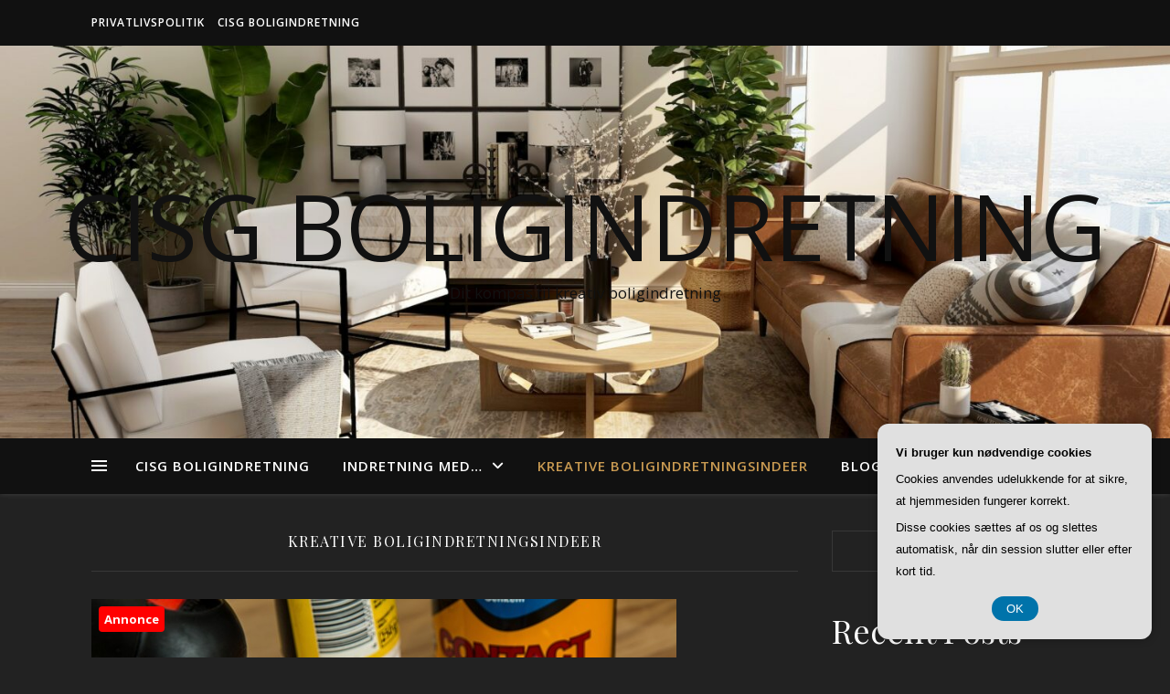

--- FILE ---
content_type: text/html; charset=UTF-8
request_url: https://cisg.dk/kreative-boligindretningsindeer/
body_size: 24300
content:
<!DOCTYPE html>
<html lang="da-DK">
<head>
	<meta charset="UTF-8">
	<meta name="viewport" content="width=device-width, initial-scale=1.0" />
	<link rel="profile" href="https://gmpg.org/xfn/11">

<meta name='robots' content='index, follow, max-image-preview:large, max-snippet:-1, max-video-preview:-1' />

	<!-- This site is optimized with the Yoast SEO plugin v26.8 - https://yoast.com/product/yoast-seo-wordpress/ -->
	<title>Kreative boligindretningsindeer Archives - CISG Boligindretning</title>
	<link rel="canonical" href="https://cisg.dk/kreative-boligindretningsindeer/" />
	<link rel="next" href="https://cisg.dk/kreative-boligindretningsindeer/page/2/" />
	<meta property="og:locale" content="da_DK" />
	<meta property="og:type" content="article" />
	<meta property="og:title" content="Kreative boligindretningsindeer Archives - CISG Boligindretning" />
	<meta property="og:url" content="https://cisg.dk/kreative-boligindretningsindeer/" />
	<meta property="og:site_name" content="CISG Boligindretning" />
	<meta name="twitter:card" content="summary_large_image" />
	<script type="application/ld+json" class="yoast-schema-graph">{"@context":"https://schema.org","@graph":[{"@type":"CollectionPage","@id":"https://cisg.dk/kreative-boligindretningsindeer/","url":"https://cisg.dk/kreative-boligindretningsindeer/","name":"Kreative boligindretningsindeer Archives - CISG Boligindretning","isPartOf":{"@id":"https://cisg.dk/#website"},"primaryImageOfPage":{"@id":"https://cisg.dk/kreative-boligindretningsindeer/#primaryimage"},"image":{"@id":"https://cisg.dk/kreative-boligindretningsindeer/#primaryimage"},"thumbnailUrl":"https://cisg.dk/wp-content/uploads/g0353b9ddab4c12e5d10f9d527e11fd730252a863a221a4c6eeb7ab8f18b102091f38756b7bcde8b1e4c9a3611f76d875_640.jpg","breadcrumb":{"@id":"https://cisg.dk/kreative-boligindretningsindeer/#breadcrumb"},"inLanguage":"da-DK"},{"@type":"ImageObject","inLanguage":"da-DK","@id":"https://cisg.dk/kreative-boligindretningsindeer/#primaryimage","url":"https://cisg.dk/wp-content/uploads/g0353b9ddab4c12e5d10f9d527e11fd730252a863a221a4c6eeb7ab8f18b102091f38756b7bcde8b1e4c9a3611f76d875_640.jpg","contentUrl":"https://cisg.dk/wp-content/uploads/g0353b9ddab4c12e5d10f9d527e11fd730252a863a221a4c6eeb7ab8f18b102091f38756b7bcde8b1e4c9a3611f76d875_640.jpg","width":640,"height":427,"caption":"5 DIY-projekter til din boligindretning"},{"@type":"BreadcrumbList","@id":"https://cisg.dk/kreative-boligindretningsindeer/#breadcrumb","itemListElement":[{"@type":"ListItem","position":1,"name":"Cisg.dk","item":"https://cisg.dk/"},{"@type":"ListItem","position":2,"name":"Kreative boligindretningsindeer"}]},{"@type":"WebSite","@id":"https://cisg.dk/#website","url":"https://cisg.dk/","name":"CISG Boligindretning","description":"Dit kompas til kreativ boligindretning","potentialAction":[{"@type":"SearchAction","target":{"@type":"EntryPoint","urlTemplate":"https://cisg.dk/?s={search_term_string}"},"query-input":{"@type":"PropertyValueSpecification","valueRequired":true,"valueName":"search_term_string"}}],"inLanguage":"da-DK"}]}</script>
	<!-- / Yoast SEO plugin. -->


<link rel='dns-prefetch' href='//fonts.googleapis.com' />
<link rel="alternate" type="application/rss+xml" title="CISG Boligindretning &raquo; Feed" href="https://cisg.dk/feed/" />
<link rel="alternate" type="application/rss+xml" title="CISG Boligindretning &raquo;-kommentar-feed" href="https://cisg.dk/comments/feed/" />
<link rel="alternate" type="application/rss+xml" title="CISG Boligindretning &raquo; Kreative boligindretningsindeer-kategori-feed" href="https://cisg.dk/kreative-boligindretningsindeer/feed/" />
<style id='wp-img-auto-sizes-contain-inline-css' type='text/css'>
img:is([sizes=auto i],[sizes^="auto," i]){contain-intrinsic-size:3000px 1500px}
/*# sourceURL=wp-img-auto-sizes-contain-inline-css */
</style>
<style id='wp-emoji-styles-inline-css' type='text/css'>

	img.wp-smiley, img.emoji {
		display: inline !important;
		border: none !important;
		box-shadow: none !important;
		height: 1em !important;
		width: 1em !important;
		margin: 0 0.07em !important;
		vertical-align: -0.1em !important;
		background: none !important;
		padding: 0 !important;
	}
/*# sourceURL=wp-emoji-styles-inline-css */
</style>
<style id='wp-block-library-inline-css' type='text/css'>
:root{--wp-block-synced-color:#7a00df;--wp-block-synced-color--rgb:122,0,223;--wp-bound-block-color:var(--wp-block-synced-color);--wp-editor-canvas-background:#ddd;--wp-admin-theme-color:#007cba;--wp-admin-theme-color--rgb:0,124,186;--wp-admin-theme-color-darker-10:#006ba1;--wp-admin-theme-color-darker-10--rgb:0,107,160.5;--wp-admin-theme-color-darker-20:#005a87;--wp-admin-theme-color-darker-20--rgb:0,90,135;--wp-admin-border-width-focus:2px}@media (min-resolution:192dpi){:root{--wp-admin-border-width-focus:1.5px}}.wp-element-button{cursor:pointer}:root .has-very-light-gray-background-color{background-color:#eee}:root .has-very-dark-gray-background-color{background-color:#313131}:root .has-very-light-gray-color{color:#eee}:root .has-very-dark-gray-color{color:#313131}:root .has-vivid-green-cyan-to-vivid-cyan-blue-gradient-background{background:linear-gradient(135deg,#00d084,#0693e3)}:root .has-purple-crush-gradient-background{background:linear-gradient(135deg,#34e2e4,#4721fb 50%,#ab1dfe)}:root .has-hazy-dawn-gradient-background{background:linear-gradient(135deg,#faaca8,#dad0ec)}:root .has-subdued-olive-gradient-background{background:linear-gradient(135deg,#fafae1,#67a671)}:root .has-atomic-cream-gradient-background{background:linear-gradient(135deg,#fdd79a,#004a59)}:root .has-nightshade-gradient-background{background:linear-gradient(135deg,#330968,#31cdcf)}:root .has-midnight-gradient-background{background:linear-gradient(135deg,#020381,#2874fc)}:root{--wp--preset--font-size--normal:16px;--wp--preset--font-size--huge:42px}.has-regular-font-size{font-size:1em}.has-larger-font-size{font-size:2.625em}.has-normal-font-size{font-size:var(--wp--preset--font-size--normal)}.has-huge-font-size{font-size:var(--wp--preset--font-size--huge)}.has-text-align-center{text-align:center}.has-text-align-left{text-align:left}.has-text-align-right{text-align:right}.has-fit-text{white-space:nowrap!important}#end-resizable-editor-section{display:none}.aligncenter{clear:both}.items-justified-left{justify-content:flex-start}.items-justified-center{justify-content:center}.items-justified-right{justify-content:flex-end}.items-justified-space-between{justify-content:space-between}.screen-reader-text{border:0;clip-path:inset(50%);height:1px;margin:-1px;overflow:hidden;padding:0;position:absolute;width:1px;word-wrap:normal!important}.screen-reader-text:focus{background-color:#ddd;clip-path:none;color:#444;display:block;font-size:1em;height:auto;left:5px;line-height:normal;padding:15px 23px 14px;text-decoration:none;top:5px;width:auto;z-index:100000}html :where(.has-border-color){border-style:solid}html :where([style*=border-top-color]){border-top-style:solid}html :where([style*=border-right-color]){border-right-style:solid}html :where([style*=border-bottom-color]){border-bottom-style:solid}html :where([style*=border-left-color]){border-left-style:solid}html :where([style*=border-width]){border-style:solid}html :where([style*=border-top-width]){border-top-style:solid}html :where([style*=border-right-width]){border-right-style:solid}html :where([style*=border-bottom-width]){border-bottom-style:solid}html :where([style*=border-left-width]){border-left-style:solid}html :where(img[class*=wp-image-]){height:auto;max-width:100%}:where(figure){margin:0 0 1em}html :where(.is-position-sticky){--wp-admin--admin-bar--position-offset:var(--wp-admin--admin-bar--height,0px)}@media screen and (max-width:600px){html :where(.is-position-sticky){--wp-admin--admin-bar--position-offset:0px}}

/*# sourceURL=wp-block-library-inline-css */
</style><style id='wp-block-heading-inline-css' type='text/css'>
h1:where(.wp-block-heading).has-background,h2:where(.wp-block-heading).has-background,h3:where(.wp-block-heading).has-background,h4:where(.wp-block-heading).has-background,h5:where(.wp-block-heading).has-background,h6:where(.wp-block-heading).has-background{padding:1.25em 2.375em}h1.has-text-align-left[style*=writing-mode]:where([style*=vertical-lr]),h1.has-text-align-right[style*=writing-mode]:where([style*=vertical-rl]),h2.has-text-align-left[style*=writing-mode]:where([style*=vertical-lr]),h2.has-text-align-right[style*=writing-mode]:where([style*=vertical-rl]),h3.has-text-align-left[style*=writing-mode]:where([style*=vertical-lr]),h3.has-text-align-right[style*=writing-mode]:where([style*=vertical-rl]),h4.has-text-align-left[style*=writing-mode]:where([style*=vertical-lr]),h4.has-text-align-right[style*=writing-mode]:where([style*=vertical-rl]),h5.has-text-align-left[style*=writing-mode]:where([style*=vertical-lr]),h5.has-text-align-right[style*=writing-mode]:where([style*=vertical-rl]),h6.has-text-align-left[style*=writing-mode]:where([style*=vertical-lr]),h6.has-text-align-right[style*=writing-mode]:where([style*=vertical-rl]){rotate:180deg}
/*# sourceURL=https://cisg.dk/wp-includes/blocks/heading/style.min.css */
</style>
<style id='wp-block-image-inline-css' type='text/css'>
.wp-block-image>a,.wp-block-image>figure>a{display:inline-block}.wp-block-image img{box-sizing:border-box;height:auto;max-width:100%;vertical-align:bottom}@media not (prefers-reduced-motion){.wp-block-image img.hide{visibility:hidden}.wp-block-image img.show{animation:show-content-image .4s}}.wp-block-image[style*=border-radius] img,.wp-block-image[style*=border-radius]>a{border-radius:inherit}.wp-block-image.has-custom-border img{box-sizing:border-box}.wp-block-image.aligncenter{text-align:center}.wp-block-image.alignfull>a,.wp-block-image.alignwide>a{width:100%}.wp-block-image.alignfull img,.wp-block-image.alignwide img{height:auto;width:100%}.wp-block-image .aligncenter,.wp-block-image .alignleft,.wp-block-image .alignright,.wp-block-image.aligncenter,.wp-block-image.alignleft,.wp-block-image.alignright{display:table}.wp-block-image .aligncenter>figcaption,.wp-block-image .alignleft>figcaption,.wp-block-image .alignright>figcaption,.wp-block-image.aligncenter>figcaption,.wp-block-image.alignleft>figcaption,.wp-block-image.alignright>figcaption{caption-side:bottom;display:table-caption}.wp-block-image .alignleft{float:left;margin:.5em 1em .5em 0}.wp-block-image .alignright{float:right;margin:.5em 0 .5em 1em}.wp-block-image .aligncenter{margin-left:auto;margin-right:auto}.wp-block-image :where(figcaption){margin-bottom:1em;margin-top:.5em}.wp-block-image.is-style-circle-mask img{border-radius:9999px}@supports ((-webkit-mask-image:none) or (mask-image:none)) or (-webkit-mask-image:none){.wp-block-image.is-style-circle-mask img{border-radius:0;-webkit-mask-image:url('data:image/svg+xml;utf8,<svg viewBox="0 0 100 100" xmlns="http://www.w3.org/2000/svg"><circle cx="50" cy="50" r="50"/></svg>');mask-image:url('data:image/svg+xml;utf8,<svg viewBox="0 0 100 100" xmlns="http://www.w3.org/2000/svg"><circle cx="50" cy="50" r="50"/></svg>');mask-mode:alpha;-webkit-mask-position:center;mask-position:center;-webkit-mask-repeat:no-repeat;mask-repeat:no-repeat;-webkit-mask-size:contain;mask-size:contain}}:root :where(.wp-block-image.is-style-rounded img,.wp-block-image .is-style-rounded img){border-radius:9999px}.wp-block-image figure{margin:0}.wp-lightbox-container{display:flex;flex-direction:column;position:relative}.wp-lightbox-container img{cursor:zoom-in}.wp-lightbox-container img:hover+button{opacity:1}.wp-lightbox-container button{align-items:center;backdrop-filter:blur(16px) saturate(180%);background-color:#5a5a5a40;border:none;border-radius:4px;cursor:zoom-in;display:flex;height:20px;justify-content:center;opacity:0;padding:0;position:absolute;right:16px;text-align:center;top:16px;width:20px;z-index:100}@media not (prefers-reduced-motion){.wp-lightbox-container button{transition:opacity .2s ease}}.wp-lightbox-container button:focus-visible{outline:3px auto #5a5a5a40;outline:3px auto -webkit-focus-ring-color;outline-offset:3px}.wp-lightbox-container button:hover{cursor:pointer;opacity:1}.wp-lightbox-container button:focus{opacity:1}.wp-lightbox-container button:focus,.wp-lightbox-container button:hover,.wp-lightbox-container button:not(:hover):not(:active):not(.has-background){background-color:#5a5a5a40;border:none}.wp-lightbox-overlay{box-sizing:border-box;cursor:zoom-out;height:100vh;left:0;overflow:hidden;position:fixed;top:0;visibility:hidden;width:100%;z-index:100000}.wp-lightbox-overlay .close-button{align-items:center;cursor:pointer;display:flex;justify-content:center;min-height:40px;min-width:40px;padding:0;position:absolute;right:calc(env(safe-area-inset-right) + 16px);top:calc(env(safe-area-inset-top) + 16px);z-index:5000000}.wp-lightbox-overlay .close-button:focus,.wp-lightbox-overlay .close-button:hover,.wp-lightbox-overlay .close-button:not(:hover):not(:active):not(.has-background){background:none;border:none}.wp-lightbox-overlay .lightbox-image-container{height:var(--wp--lightbox-container-height);left:50%;overflow:hidden;position:absolute;top:50%;transform:translate(-50%,-50%);transform-origin:top left;width:var(--wp--lightbox-container-width);z-index:9999999999}.wp-lightbox-overlay .wp-block-image{align-items:center;box-sizing:border-box;display:flex;height:100%;justify-content:center;margin:0;position:relative;transform-origin:0 0;width:100%;z-index:3000000}.wp-lightbox-overlay .wp-block-image img{height:var(--wp--lightbox-image-height);min-height:var(--wp--lightbox-image-height);min-width:var(--wp--lightbox-image-width);width:var(--wp--lightbox-image-width)}.wp-lightbox-overlay .wp-block-image figcaption{display:none}.wp-lightbox-overlay button{background:none;border:none}.wp-lightbox-overlay .scrim{background-color:#fff;height:100%;opacity:.9;position:absolute;width:100%;z-index:2000000}.wp-lightbox-overlay.active{visibility:visible}@media not (prefers-reduced-motion){.wp-lightbox-overlay.active{animation:turn-on-visibility .25s both}.wp-lightbox-overlay.active img{animation:turn-on-visibility .35s both}.wp-lightbox-overlay.show-closing-animation:not(.active){animation:turn-off-visibility .35s both}.wp-lightbox-overlay.show-closing-animation:not(.active) img{animation:turn-off-visibility .25s both}.wp-lightbox-overlay.zoom.active{animation:none;opacity:1;visibility:visible}.wp-lightbox-overlay.zoom.active .lightbox-image-container{animation:lightbox-zoom-in .4s}.wp-lightbox-overlay.zoom.active .lightbox-image-container img{animation:none}.wp-lightbox-overlay.zoom.active .scrim{animation:turn-on-visibility .4s forwards}.wp-lightbox-overlay.zoom.show-closing-animation:not(.active){animation:none}.wp-lightbox-overlay.zoom.show-closing-animation:not(.active) .lightbox-image-container{animation:lightbox-zoom-out .4s}.wp-lightbox-overlay.zoom.show-closing-animation:not(.active) .lightbox-image-container img{animation:none}.wp-lightbox-overlay.zoom.show-closing-animation:not(.active) .scrim{animation:turn-off-visibility .4s forwards}}@keyframes show-content-image{0%{visibility:hidden}99%{visibility:hidden}to{visibility:visible}}@keyframes turn-on-visibility{0%{opacity:0}to{opacity:1}}@keyframes turn-off-visibility{0%{opacity:1;visibility:visible}99%{opacity:0;visibility:visible}to{opacity:0;visibility:hidden}}@keyframes lightbox-zoom-in{0%{transform:translate(calc((-100vw + var(--wp--lightbox-scrollbar-width))/2 + var(--wp--lightbox-initial-left-position)),calc(-50vh + var(--wp--lightbox-initial-top-position))) scale(var(--wp--lightbox-scale))}to{transform:translate(-50%,-50%) scale(1)}}@keyframes lightbox-zoom-out{0%{transform:translate(-50%,-50%) scale(1);visibility:visible}99%{visibility:visible}to{transform:translate(calc((-100vw + var(--wp--lightbox-scrollbar-width))/2 + var(--wp--lightbox-initial-left-position)),calc(-50vh + var(--wp--lightbox-initial-top-position))) scale(var(--wp--lightbox-scale));visibility:hidden}}
/*# sourceURL=https://cisg.dk/wp-includes/blocks/image/style.min.css */
</style>
<style id='wp-block-latest-comments-inline-css' type='text/css'>
ol.wp-block-latest-comments{box-sizing:border-box;margin-left:0}:where(.wp-block-latest-comments:not([style*=line-height] .wp-block-latest-comments__comment)){line-height:1.1}:where(.wp-block-latest-comments:not([style*=line-height] .wp-block-latest-comments__comment-excerpt p)){line-height:1.8}.has-dates :where(.wp-block-latest-comments:not([style*=line-height])),.has-excerpts :where(.wp-block-latest-comments:not([style*=line-height])){line-height:1.5}.wp-block-latest-comments .wp-block-latest-comments{padding-left:0}.wp-block-latest-comments__comment{list-style:none;margin-bottom:1em}.has-avatars .wp-block-latest-comments__comment{list-style:none;min-height:2.25em}.has-avatars .wp-block-latest-comments__comment .wp-block-latest-comments__comment-excerpt,.has-avatars .wp-block-latest-comments__comment .wp-block-latest-comments__comment-meta{margin-left:3.25em}.wp-block-latest-comments__comment-excerpt p{font-size:.875em;margin:.36em 0 1.4em}.wp-block-latest-comments__comment-date{display:block;font-size:.75em}.wp-block-latest-comments .avatar,.wp-block-latest-comments__comment-avatar{border-radius:1.5em;display:block;float:left;height:2.5em;margin-right:.75em;width:2.5em}.wp-block-latest-comments[class*=-font-size] a,.wp-block-latest-comments[style*=font-size] a{font-size:inherit}
/*# sourceURL=https://cisg.dk/wp-includes/blocks/latest-comments/style.min.css */
</style>
<style id='wp-block-latest-posts-inline-css' type='text/css'>
.wp-block-latest-posts{box-sizing:border-box}.wp-block-latest-posts.alignleft{margin-right:2em}.wp-block-latest-posts.alignright{margin-left:2em}.wp-block-latest-posts.wp-block-latest-posts__list{list-style:none}.wp-block-latest-posts.wp-block-latest-posts__list li{clear:both;overflow-wrap:break-word}.wp-block-latest-posts.is-grid{display:flex;flex-wrap:wrap}.wp-block-latest-posts.is-grid li{margin:0 1.25em 1.25em 0;width:100%}@media (min-width:600px){.wp-block-latest-posts.columns-2 li{width:calc(50% - .625em)}.wp-block-latest-posts.columns-2 li:nth-child(2n){margin-right:0}.wp-block-latest-posts.columns-3 li{width:calc(33.33333% - .83333em)}.wp-block-latest-posts.columns-3 li:nth-child(3n){margin-right:0}.wp-block-latest-posts.columns-4 li{width:calc(25% - .9375em)}.wp-block-latest-posts.columns-4 li:nth-child(4n){margin-right:0}.wp-block-latest-posts.columns-5 li{width:calc(20% - 1em)}.wp-block-latest-posts.columns-5 li:nth-child(5n){margin-right:0}.wp-block-latest-posts.columns-6 li{width:calc(16.66667% - 1.04167em)}.wp-block-latest-posts.columns-6 li:nth-child(6n){margin-right:0}}:root :where(.wp-block-latest-posts.is-grid){padding:0}:root :where(.wp-block-latest-posts.wp-block-latest-posts__list){padding-left:0}.wp-block-latest-posts__post-author,.wp-block-latest-posts__post-date{display:block;font-size:.8125em}.wp-block-latest-posts__post-excerpt,.wp-block-latest-posts__post-full-content{margin-bottom:1em;margin-top:.5em}.wp-block-latest-posts__featured-image a{display:inline-block}.wp-block-latest-posts__featured-image img{height:auto;max-width:100%;width:auto}.wp-block-latest-posts__featured-image.alignleft{float:left;margin-right:1em}.wp-block-latest-posts__featured-image.alignright{float:right;margin-left:1em}.wp-block-latest-posts__featured-image.aligncenter{margin-bottom:1em;text-align:center}
/*# sourceURL=https://cisg.dk/wp-includes/blocks/latest-posts/style.min.css */
</style>
<style id='wp-block-search-inline-css' type='text/css'>
.wp-block-search__button{margin-left:10px;word-break:normal}.wp-block-search__button.has-icon{line-height:0}.wp-block-search__button svg{height:1.25em;min-height:24px;min-width:24px;width:1.25em;fill:currentColor;vertical-align:text-bottom}:where(.wp-block-search__button){border:1px solid #ccc;padding:6px 10px}.wp-block-search__inside-wrapper{display:flex;flex:auto;flex-wrap:nowrap;max-width:100%}.wp-block-search__label{width:100%}.wp-block-search.wp-block-search__button-only .wp-block-search__button{box-sizing:border-box;display:flex;flex-shrink:0;justify-content:center;margin-left:0;max-width:100%}.wp-block-search.wp-block-search__button-only .wp-block-search__inside-wrapper{min-width:0!important;transition-property:width}.wp-block-search.wp-block-search__button-only .wp-block-search__input{flex-basis:100%;transition-duration:.3s}.wp-block-search.wp-block-search__button-only.wp-block-search__searchfield-hidden,.wp-block-search.wp-block-search__button-only.wp-block-search__searchfield-hidden .wp-block-search__inside-wrapper{overflow:hidden}.wp-block-search.wp-block-search__button-only.wp-block-search__searchfield-hidden .wp-block-search__input{border-left-width:0!important;border-right-width:0!important;flex-basis:0;flex-grow:0;margin:0;min-width:0!important;padding-left:0!important;padding-right:0!important;width:0!important}:where(.wp-block-search__input){appearance:none;border:1px solid #949494;flex-grow:1;font-family:inherit;font-size:inherit;font-style:inherit;font-weight:inherit;letter-spacing:inherit;line-height:inherit;margin-left:0;margin-right:0;min-width:3rem;padding:8px;text-decoration:unset!important;text-transform:inherit}:where(.wp-block-search__button-inside .wp-block-search__inside-wrapper){background-color:#fff;border:1px solid #949494;box-sizing:border-box;padding:4px}:where(.wp-block-search__button-inside .wp-block-search__inside-wrapper) .wp-block-search__input{border:none;border-radius:0;padding:0 4px}:where(.wp-block-search__button-inside .wp-block-search__inside-wrapper) .wp-block-search__input:focus{outline:none}:where(.wp-block-search__button-inside .wp-block-search__inside-wrapper) :where(.wp-block-search__button){padding:4px 8px}.wp-block-search.aligncenter .wp-block-search__inside-wrapper{margin:auto}.wp-block[data-align=right] .wp-block-search.wp-block-search__button-only .wp-block-search__inside-wrapper{float:right}
/*# sourceURL=https://cisg.dk/wp-includes/blocks/search/style.min.css */
</style>
<style id='wp-block-group-inline-css' type='text/css'>
.wp-block-group{box-sizing:border-box}:where(.wp-block-group.wp-block-group-is-layout-constrained){position:relative}
/*# sourceURL=https://cisg.dk/wp-includes/blocks/group/style.min.css */
</style>
<style id='wp-block-paragraph-inline-css' type='text/css'>
.is-small-text{font-size:.875em}.is-regular-text{font-size:1em}.is-large-text{font-size:2.25em}.is-larger-text{font-size:3em}.has-drop-cap:not(:focus):first-letter{float:left;font-size:8.4em;font-style:normal;font-weight:100;line-height:.68;margin:.05em .1em 0 0;text-transform:uppercase}body.rtl .has-drop-cap:not(:focus):first-letter{float:none;margin-left:.1em}p.has-drop-cap.has-background{overflow:hidden}:root :where(p.has-background){padding:1.25em 2.375em}:where(p.has-text-color:not(.has-link-color)) a{color:inherit}p.has-text-align-left[style*="writing-mode:vertical-lr"],p.has-text-align-right[style*="writing-mode:vertical-rl"]{rotate:180deg}
/*# sourceURL=https://cisg.dk/wp-includes/blocks/paragraph/style.min.css */
</style>
<style id='global-styles-inline-css' type='text/css'>
:root{--wp--preset--aspect-ratio--square: 1;--wp--preset--aspect-ratio--4-3: 4/3;--wp--preset--aspect-ratio--3-4: 3/4;--wp--preset--aspect-ratio--3-2: 3/2;--wp--preset--aspect-ratio--2-3: 2/3;--wp--preset--aspect-ratio--16-9: 16/9;--wp--preset--aspect-ratio--9-16: 9/16;--wp--preset--color--black: #000000;--wp--preset--color--cyan-bluish-gray: #abb8c3;--wp--preset--color--white: #ffffff;--wp--preset--color--pale-pink: #f78da7;--wp--preset--color--vivid-red: #cf2e2e;--wp--preset--color--luminous-vivid-orange: #ff6900;--wp--preset--color--luminous-vivid-amber: #fcb900;--wp--preset--color--light-green-cyan: #7bdcb5;--wp--preset--color--vivid-green-cyan: #00d084;--wp--preset--color--pale-cyan-blue: #8ed1fc;--wp--preset--color--vivid-cyan-blue: #0693e3;--wp--preset--color--vivid-purple: #9b51e0;--wp--preset--gradient--vivid-cyan-blue-to-vivid-purple: linear-gradient(135deg,rgb(6,147,227) 0%,rgb(155,81,224) 100%);--wp--preset--gradient--light-green-cyan-to-vivid-green-cyan: linear-gradient(135deg,rgb(122,220,180) 0%,rgb(0,208,130) 100%);--wp--preset--gradient--luminous-vivid-amber-to-luminous-vivid-orange: linear-gradient(135deg,rgb(252,185,0) 0%,rgb(255,105,0) 100%);--wp--preset--gradient--luminous-vivid-orange-to-vivid-red: linear-gradient(135deg,rgb(255,105,0) 0%,rgb(207,46,46) 100%);--wp--preset--gradient--very-light-gray-to-cyan-bluish-gray: linear-gradient(135deg,rgb(238,238,238) 0%,rgb(169,184,195) 100%);--wp--preset--gradient--cool-to-warm-spectrum: linear-gradient(135deg,rgb(74,234,220) 0%,rgb(151,120,209) 20%,rgb(207,42,186) 40%,rgb(238,44,130) 60%,rgb(251,105,98) 80%,rgb(254,248,76) 100%);--wp--preset--gradient--blush-light-purple: linear-gradient(135deg,rgb(255,206,236) 0%,rgb(152,150,240) 100%);--wp--preset--gradient--blush-bordeaux: linear-gradient(135deg,rgb(254,205,165) 0%,rgb(254,45,45) 50%,rgb(107,0,62) 100%);--wp--preset--gradient--luminous-dusk: linear-gradient(135deg,rgb(255,203,112) 0%,rgb(199,81,192) 50%,rgb(65,88,208) 100%);--wp--preset--gradient--pale-ocean: linear-gradient(135deg,rgb(255,245,203) 0%,rgb(182,227,212) 50%,rgb(51,167,181) 100%);--wp--preset--gradient--electric-grass: linear-gradient(135deg,rgb(202,248,128) 0%,rgb(113,206,126) 100%);--wp--preset--gradient--midnight: linear-gradient(135deg,rgb(2,3,129) 0%,rgb(40,116,252) 100%);--wp--preset--font-size--small: 13px;--wp--preset--font-size--medium: 20px;--wp--preset--font-size--large: 36px;--wp--preset--font-size--x-large: 42px;--wp--preset--spacing--20: 0.44rem;--wp--preset--spacing--30: 0.67rem;--wp--preset--spacing--40: 1rem;--wp--preset--spacing--50: 1.5rem;--wp--preset--spacing--60: 2.25rem;--wp--preset--spacing--70: 3.38rem;--wp--preset--spacing--80: 5.06rem;--wp--preset--shadow--natural: 6px 6px 9px rgba(0, 0, 0, 0.2);--wp--preset--shadow--deep: 12px 12px 50px rgba(0, 0, 0, 0.4);--wp--preset--shadow--sharp: 6px 6px 0px rgba(0, 0, 0, 0.2);--wp--preset--shadow--outlined: 6px 6px 0px -3px rgb(255, 255, 255), 6px 6px rgb(0, 0, 0);--wp--preset--shadow--crisp: 6px 6px 0px rgb(0, 0, 0);}:root :where(.is-layout-flow) > :first-child{margin-block-start: 0;}:root :where(.is-layout-flow) > :last-child{margin-block-end: 0;}:root :where(.is-layout-flow) > *{margin-block-start: 24px;margin-block-end: 0;}:root :where(.is-layout-constrained) > :first-child{margin-block-start: 0;}:root :where(.is-layout-constrained) > :last-child{margin-block-end: 0;}:root :where(.is-layout-constrained) > *{margin-block-start: 24px;margin-block-end: 0;}:root :where(.is-layout-flex){gap: 24px;}:root :where(.is-layout-grid){gap: 24px;}body .is-layout-flex{display: flex;}.is-layout-flex{flex-wrap: wrap;align-items: center;}.is-layout-flex > :is(*, div){margin: 0;}body .is-layout-grid{display: grid;}.is-layout-grid > :is(*, div){margin: 0;}.has-black-color{color: var(--wp--preset--color--black) !important;}.has-cyan-bluish-gray-color{color: var(--wp--preset--color--cyan-bluish-gray) !important;}.has-white-color{color: var(--wp--preset--color--white) !important;}.has-pale-pink-color{color: var(--wp--preset--color--pale-pink) !important;}.has-vivid-red-color{color: var(--wp--preset--color--vivid-red) !important;}.has-luminous-vivid-orange-color{color: var(--wp--preset--color--luminous-vivid-orange) !important;}.has-luminous-vivid-amber-color{color: var(--wp--preset--color--luminous-vivid-amber) !important;}.has-light-green-cyan-color{color: var(--wp--preset--color--light-green-cyan) !important;}.has-vivid-green-cyan-color{color: var(--wp--preset--color--vivid-green-cyan) !important;}.has-pale-cyan-blue-color{color: var(--wp--preset--color--pale-cyan-blue) !important;}.has-vivid-cyan-blue-color{color: var(--wp--preset--color--vivid-cyan-blue) !important;}.has-vivid-purple-color{color: var(--wp--preset--color--vivid-purple) !important;}.has-black-background-color{background-color: var(--wp--preset--color--black) !important;}.has-cyan-bluish-gray-background-color{background-color: var(--wp--preset--color--cyan-bluish-gray) !important;}.has-white-background-color{background-color: var(--wp--preset--color--white) !important;}.has-pale-pink-background-color{background-color: var(--wp--preset--color--pale-pink) !important;}.has-vivid-red-background-color{background-color: var(--wp--preset--color--vivid-red) !important;}.has-luminous-vivid-orange-background-color{background-color: var(--wp--preset--color--luminous-vivid-orange) !important;}.has-luminous-vivid-amber-background-color{background-color: var(--wp--preset--color--luminous-vivid-amber) !important;}.has-light-green-cyan-background-color{background-color: var(--wp--preset--color--light-green-cyan) !important;}.has-vivid-green-cyan-background-color{background-color: var(--wp--preset--color--vivid-green-cyan) !important;}.has-pale-cyan-blue-background-color{background-color: var(--wp--preset--color--pale-cyan-blue) !important;}.has-vivid-cyan-blue-background-color{background-color: var(--wp--preset--color--vivid-cyan-blue) !important;}.has-vivid-purple-background-color{background-color: var(--wp--preset--color--vivid-purple) !important;}.has-black-border-color{border-color: var(--wp--preset--color--black) !important;}.has-cyan-bluish-gray-border-color{border-color: var(--wp--preset--color--cyan-bluish-gray) !important;}.has-white-border-color{border-color: var(--wp--preset--color--white) !important;}.has-pale-pink-border-color{border-color: var(--wp--preset--color--pale-pink) !important;}.has-vivid-red-border-color{border-color: var(--wp--preset--color--vivid-red) !important;}.has-luminous-vivid-orange-border-color{border-color: var(--wp--preset--color--luminous-vivid-orange) !important;}.has-luminous-vivid-amber-border-color{border-color: var(--wp--preset--color--luminous-vivid-amber) !important;}.has-light-green-cyan-border-color{border-color: var(--wp--preset--color--light-green-cyan) !important;}.has-vivid-green-cyan-border-color{border-color: var(--wp--preset--color--vivid-green-cyan) !important;}.has-pale-cyan-blue-border-color{border-color: var(--wp--preset--color--pale-cyan-blue) !important;}.has-vivid-cyan-blue-border-color{border-color: var(--wp--preset--color--vivid-cyan-blue) !important;}.has-vivid-purple-border-color{border-color: var(--wp--preset--color--vivid-purple) !important;}.has-vivid-cyan-blue-to-vivid-purple-gradient-background{background: var(--wp--preset--gradient--vivid-cyan-blue-to-vivid-purple) !important;}.has-light-green-cyan-to-vivid-green-cyan-gradient-background{background: var(--wp--preset--gradient--light-green-cyan-to-vivid-green-cyan) !important;}.has-luminous-vivid-amber-to-luminous-vivid-orange-gradient-background{background: var(--wp--preset--gradient--luminous-vivid-amber-to-luminous-vivid-orange) !important;}.has-luminous-vivid-orange-to-vivid-red-gradient-background{background: var(--wp--preset--gradient--luminous-vivid-orange-to-vivid-red) !important;}.has-very-light-gray-to-cyan-bluish-gray-gradient-background{background: var(--wp--preset--gradient--very-light-gray-to-cyan-bluish-gray) !important;}.has-cool-to-warm-spectrum-gradient-background{background: var(--wp--preset--gradient--cool-to-warm-spectrum) !important;}.has-blush-light-purple-gradient-background{background: var(--wp--preset--gradient--blush-light-purple) !important;}.has-blush-bordeaux-gradient-background{background: var(--wp--preset--gradient--blush-bordeaux) !important;}.has-luminous-dusk-gradient-background{background: var(--wp--preset--gradient--luminous-dusk) !important;}.has-pale-ocean-gradient-background{background: var(--wp--preset--gradient--pale-ocean) !important;}.has-electric-grass-gradient-background{background: var(--wp--preset--gradient--electric-grass) !important;}.has-midnight-gradient-background{background: var(--wp--preset--gradient--midnight) !important;}.has-small-font-size{font-size: var(--wp--preset--font-size--small) !important;}.has-medium-font-size{font-size: var(--wp--preset--font-size--medium) !important;}.has-large-font-size{font-size: var(--wp--preset--font-size--large) !important;}.has-x-large-font-size{font-size: var(--wp--preset--font-size--x-large) !important;}
/*# sourceURL=global-styles-inline-css */
</style>

<style id='classic-theme-styles-inline-css' type='text/css'>
/*! This file is auto-generated */
.wp-block-button__link{color:#fff;background-color:#32373c;border-radius:9999px;box-shadow:none;text-decoration:none;padding:calc(.667em + 2px) calc(1.333em + 2px);font-size:1.125em}.wp-block-file__button{background:#32373c;color:#fff;text-decoration:none}
/*# sourceURL=/wp-includes/css/classic-themes.min.css */
</style>
<link rel='stylesheet' id='ashe-style-css' href='https://cisg.dk/wp-content/themes/ashe/style.css?ver=2.234' type='text/css' media='all' />
<link rel='stylesheet' id='fontawesome-css' href='https://cisg.dk/wp-content/themes/ashe/assets/css/fontawesome.min.css?ver=6.5.1' type='text/css' media='all' />
<link rel='stylesheet' id='fontello-css' href='https://cisg.dk/wp-content/themes/ashe/assets/css/fontello.css?ver=6.9' type='text/css' media='all' />
<link rel='stylesheet' id='slick-css' href='https://cisg.dk/wp-content/themes/ashe/assets/css/slick.css?ver=6.9' type='text/css' media='all' />
<link rel='stylesheet' id='scrollbar-css' href='https://cisg.dk/wp-content/themes/ashe/assets/css/perfect-scrollbar.css?ver=6.9' type='text/css' media='all' />
<link rel='stylesheet' id='ashe-responsive-css' href='https://cisg.dk/wp-content/themes/ashe/assets/css/responsive.css?ver=1.9.7' type='text/css' media='all' />
<link rel='stylesheet' id='ashe-playfair-font-css' href='//fonts.googleapis.com/css?family=Playfair+Display%3A400%2C700&#038;ver=1.0.0' type='text/css' media='all' />
<link rel='stylesheet' id='ashe-opensans-font-css' href='//fonts.googleapis.com/css?family=Open+Sans%3A400italic%2C400%2C600italic%2C600%2C700italic%2C700&#038;ver=1.0.0' type='text/css' media='all' />
<script type="text/javascript" src="https://cisg.dk/wp-includes/js/jquery/jquery.min.js?ver=3.7.1" id="jquery-core-js"></script>
<script type="text/javascript" src="https://cisg.dk/wp-includes/js/jquery/jquery-migrate.min.js?ver=3.4.1" id="jquery-migrate-js"></script>
<link rel="https://api.w.org/" href="https://cisg.dk/wp-json/" /><link rel="alternate" title="JSON" type="application/json" href="https://cisg.dk/wp-json/wp/v2/categories/2" /><link rel="EditURI" type="application/rsd+xml" title="RSD" href="https://cisg.dk/xmlrpc.php?rsd" />
<meta name="generator" content="WordPress 6.9" />
<style id="ashe_dynamic_css">#top-bar {background-color: #ffffff;}#top-bar a {color: #000000;}#top-bar a:hover,#top-bar li.current-menu-item > a,#top-bar li.current-menu-ancestor > a,#top-bar .sub-menu li.current-menu-item > a,#top-bar .sub-menu li.current-menu-ancestor> a {color: #ca9b52;}#top-menu .sub-menu,#top-menu .sub-menu a {background-color: #ffffff;border-color: rgba(0,0,0, 0.05);}@media screen and ( max-width: 979px ) {.top-bar-socials {float: none !important;}.top-bar-socials a {line-height: 40px !important;}}.header-logo a,.site-description {color: #111;}.entry-header {background-color: #ffffff;}#main-nav {background-color: #ffffff;box-shadow: 0px 1px 5px rgba(0,0,0, 0.1);}#featured-links h6 {background-color: rgba(255,255,255, 0.85);color: #000000;}#main-nav a,#main-nav i,#main-nav #s {color: #000000;}.main-nav-sidebar span,.sidebar-alt-close-btn span {background-color: #000000;}#main-nav a:hover,#main-nav i:hover,#main-nav li.current-menu-item > a,#main-nav li.current-menu-ancestor > a,#main-nav .sub-menu li.current-menu-item > a,#main-nav .sub-menu li.current-menu-ancestor> a {color: #ca9b52;}.main-nav-sidebar:hover span {background-color: #ca9b52;}#main-menu .sub-menu,#main-menu .sub-menu a {background-color: #ffffff;border-color: rgba(0,0,0, 0.05);}#main-nav #s {background-color: #ffffff;}#main-nav #s::-webkit-input-placeholder { /* Chrome/Opera/Safari */color: rgba(0,0,0, 0.7);}#main-nav #s::-moz-placeholder { /* Firefox 19+ */color: rgba(0,0,0, 0.7);}#main-nav #s:-ms-input-placeholder { /* IE 10+ */color: rgba(0,0,0, 0.7);}#main-nav #s:-moz-placeholder { /* Firefox 18- */color: rgba(0,0,0, 0.7);}/* Background */.sidebar-alt,#featured-links,.main-content,.featured-slider-area,.page-content select,.page-content input,.page-content textarea {background-color: #ffffff;}/* Text */.page-content,.page-content select,.page-content input,.page-content textarea,.page-content .post-author a,.page-content .ashe-widget a,.page-content .comment-author {color: #464646;}/* Title */.page-content h1,.page-content h2,.page-content h3,.page-content h4,.page-content h5,.page-content h6,.page-content .post-title a,.page-content .author-description h4 a,.page-content .related-posts h4 a,.page-content .blog-pagination .previous-page a,.page-content .blog-pagination .next-page a,blockquote,.page-content .post-share a {color: #030303;}.page-content .post-title a:hover {color: rgba(3,3,3, 0.75);}/* Meta */.page-content .post-date,.page-content .post-comments,.page-content .post-author,.page-content [data-layout*="list"] .post-author a,.page-content .related-post-date,.page-content .comment-meta a,.page-content .author-share a,.page-content .post-tags a,.page-content .tagcloud a,.widget_categories li,.widget_archive li,.ahse-subscribe-box p,.rpwwt-post-author,.rpwwt-post-categories,.rpwwt-post-date,.rpwwt-post-comments-number {color: #a1a1a1;}.page-content input::-webkit-input-placeholder { /* Chrome/Opera/Safari */color: #a1a1a1;}.page-content input::-moz-placeholder { /* Firefox 19+ */color: #a1a1a1;}.page-content input:-ms-input-placeholder { /* IE 10+ */color: #a1a1a1;}.page-content input:-moz-placeholder { /* Firefox 18- */color: #a1a1a1;}/* Accent */a,.post-categories,.page-content .ashe-widget.widget_text a {color: #ca9b52;}/* Disable TMP.page-content .elementor a,.page-content .elementor a:hover {color: inherit;}*/.ps-container > .ps-scrollbar-y-rail > .ps-scrollbar-y {background: #ca9b52;}a:not(.header-logo-a):hover {color: rgba(202,155,82, 0.8);}blockquote {border-color: #ca9b52;}/* Selection */::-moz-selection {color: #ffffff;background: #ca9b52;}::selection {color: #ffffff;background: #ca9b52;}/* Border */.page-content .post-footer,[data-layout*="list"] .blog-grid > li,.page-content .author-description,.page-content .related-posts,.page-content .entry-comments,.page-content .ashe-widget li,.page-content #wp-calendar,.page-content #wp-calendar caption,.page-content #wp-calendar tbody td,.page-content .widget_nav_menu li a,.page-content .tagcloud a,.page-content select,.page-content input,.page-content textarea,.widget-title h2:before,.widget-title h2:after,.post-tags a,.gallery-caption,.wp-caption-text,table tr,table th,table td,pre,.category-description {border-color: #e8e8e8;}hr {background-color: #e8e8e8;}/* Buttons */.widget_search i,.widget_search #searchsubmit,.wp-block-search button,.single-navigation i,.page-content .submit,.page-content .blog-pagination.numeric a,.page-content .blog-pagination.load-more a,.page-content .ashe-subscribe-box input[type="submit"],.page-content .widget_wysija input[type="submit"],.page-content .post-password-form input[type="submit"],.page-content .wpcf7 [type="submit"] {color: #ffffff;background-color: #333333;}.single-navigation i:hover,.page-content .submit:hover,.ashe-boxed-style .page-content .submit:hover,.page-content .blog-pagination.numeric a:hover,.ashe-boxed-style .page-content .blog-pagination.numeric a:hover,.page-content .blog-pagination.numeric span,.page-content .blog-pagination.load-more a:hover,.page-content .ashe-subscribe-box input[type="submit"]:hover,.page-content .widget_wysija input[type="submit"]:hover,.page-content .post-password-form input[type="submit"]:hover,.page-content .wpcf7 [type="submit"]:hover {color: #ffffff;background-color: #ca9b52;}/* Image Overlay */.image-overlay,#infscr-loading,.page-content h4.image-overlay {color: #ffffff;background-color: rgba(73,73,73, 0.3);}.image-overlay a,.post-slider .prev-arrow,.post-slider .next-arrow,.page-content .image-overlay a,#featured-slider .slick-arrow,#featured-slider .slider-dots {color: #ffffff;}.slide-caption {background: rgba(255,255,255, 0.95);}#featured-slider .slick-active {background: #ffffff;}#page-footer,#page-footer select,#page-footer input,#page-footer textarea {background-color: #f6f6f6;color: #333333;}#page-footer,#page-footer a,#page-footer select,#page-footer input,#page-footer textarea {color: #333333;}#page-footer #s::-webkit-input-placeholder { /* Chrome/Opera/Safari */color: #333333;}#page-footer #s::-moz-placeholder { /* Firefox 19+ */color: #333333;}#page-footer #s:-ms-input-placeholder { /* IE 10+ */color: #333333;}#page-footer #s:-moz-placeholder { /* Firefox 18- */color: #333333;}/* Title */#page-footer h1,#page-footer h2,#page-footer h3,#page-footer h4,#page-footer h5,#page-footer h6 {color: #111111;}#page-footer a:hover {color: #ca9b52;}/* Border */#page-footer a,#page-footer .ashe-widget li,#page-footer #wp-calendar,#page-footer #wp-calendar caption,#page-footer #wp-calendar tbody td,#page-footer .widget_nav_menu li a,#page-footer select,#page-footer input,#page-footer textarea,#page-footer .widget-title h2:before,#page-footer .widget-title h2:after,.footer-widgets {border-color: #e0dbdb;}#page-footer hr {background-color: #e0dbdb;}.ashe-preloader-wrap {background-color: #ffffff;}@media screen and ( max-width: 768px ) {#featured-links {display: none;}}@media screen and ( max-width: 640px ) {.related-posts {display: none;}}.header-logo a {font-family: 'Open Sans';}#top-menu li a {font-family: 'Open Sans';}#main-menu li a {font-family: 'Open Sans';}#mobile-menu li,.mobile-menu-btn a {font-family: 'Open Sans';}#top-menu li a,#main-menu li a,#mobile-menu li,.mobile-menu-btn a {text-transform: uppercase;}.boxed-wrapper {max-width: 1160px;}.sidebar-alt {max-width: 340px;left: -340px; padding: 85px 35px 0px;}.sidebar-left,.sidebar-right {width: 307px;}.main-container {width: calc(100% - 307px);width: -webkit-calc(100% - 307px);}#top-bar > div,#main-nav > div,#featured-links,.main-content,.page-footer-inner,.featured-slider-area.boxed-wrapper {padding-left: 40px;padding-right: 40px;}#top-menu {float: left;}.top-bar-socials {float: right;}.entry-header {height: 500px;background-image:url(https://cisg.dk/wp-content/uploads/cropped-collov-home-design-HmHArS-HvNw-unsplash.jpg);background-size: cover;}.entry-header {background-position: center center;}.logo-img {max-width: 500px;}.mini-logo a {max-width: 70px;}#main-nav {text-align: center;}.main-nav-sidebar {position: absolute;top: 0px;left: 40px;z-index: 1;}.main-nav-icons {position: absolute;top: 0px;right: 40px;z-index: 2;}.mini-logo {position: absolute;left: auto;top: 0;}.main-nav-sidebar ~ .mini-logo {margin-left: 30px;}#featured-links .featured-link {margin-right: 20px;}#featured-links .featured-link:last-of-type {margin-right: 0;}#featured-links .featured-link {width: calc( (100% - -20px) / 0 - 1px);width: -webkit-calc( (100% - -20px) / 0- 1px);}.featured-link:nth-child(1) .cv-inner {display: none;}.featured-link:nth-child(2) .cv-inner {display: none;}.featured-link:nth-child(3) .cv-inner {display: none;}.blog-grid > li {width: 100%;margin-bottom: 30px;}.sidebar-right {padding-left: 37px;}.footer-widgets > .ashe-widget {width: 30%;margin-right: 5%;}.footer-widgets > .ashe-widget:nth-child(3n+3) {margin-right: 0;}.footer-widgets > .ashe-widget:nth-child(3n+4) {clear: both;}.copyright-info {float: right;}.footer-socials {float: left;}.woocommerce div.product .stock,.woocommerce div.product p.price,.woocommerce div.product span.price,.woocommerce ul.products li.product .price,.woocommerce-Reviews .woocommerce-review__author,.woocommerce form .form-row .required,.woocommerce form .form-row.woocommerce-invalid label,.woocommerce .page-content div.product .woocommerce-tabs ul.tabs li a {color: #464646;}.woocommerce a.remove:hover {color: #464646 !important;}.woocommerce a.remove,.woocommerce .product_meta,.page-content .woocommerce-breadcrumb,.page-content .woocommerce-review-link,.page-content .woocommerce-breadcrumb a,.page-content .woocommerce-MyAccount-navigation-link a,.woocommerce .woocommerce-info:before,.woocommerce .page-content .woocommerce-result-count,.woocommerce-page .page-content .woocommerce-result-count,.woocommerce-Reviews .woocommerce-review__published-date,.woocommerce .product_list_widget .quantity,.woocommerce .widget_products .amount,.woocommerce .widget_price_filter .price_slider_amount,.woocommerce .widget_recently_viewed_products .amount,.woocommerce .widget_top_rated_products .amount,.woocommerce .widget_recent_reviews .reviewer {color: #a1a1a1;}.woocommerce a.remove {color: #a1a1a1 !important;}p.demo_store,.woocommerce-store-notice,.woocommerce span.onsale { background-color: #ca9b52;}.woocommerce .star-rating::before,.woocommerce .star-rating span::before,.woocommerce .page-content ul.products li.product .button,.page-content .woocommerce ul.products li.product .button,.page-content .woocommerce-MyAccount-navigation-link.is-active a,.page-content .woocommerce-MyAccount-navigation-link a:hover { color: #ca9b52;}.woocommerce form.login,.woocommerce form.register,.woocommerce-account fieldset,.woocommerce form.checkout_coupon,.woocommerce .woocommerce-info,.woocommerce .woocommerce-error,.woocommerce .woocommerce-message,.woocommerce .widget_shopping_cart .total,.woocommerce.widget_shopping_cart .total,.woocommerce-Reviews .comment_container,.woocommerce-cart #payment ul.payment_methods,#add_payment_method #payment ul.payment_methods,.woocommerce-checkout #payment ul.payment_methods,.woocommerce div.product .woocommerce-tabs ul.tabs::before,.woocommerce div.product .woocommerce-tabs ul.tabs::after,.woocommerce div.product .woocommerce-tabs ul.tabs li,.woocommerce .woocommerce-MyAccount-navigation-link,.select2-container--default .select2-selection--single {border-color: #e8e8e8;}.woocommerce-cart #payment,#add_payment_method #payment,.woocommerce-checkout #payment,.woocommerce .woocommerce-info,.woocommerce .woocommerce-error,.woocommerce .woocommerce-message,.woocommerce div.product .woocommerce-tabs ul.tabs li {background-color: rgba(232,232,232, 0.3);}.woocommerce-cart #payment div.payment_box::before,#add_payment_method #payment div.payment_box::before,.woocommerce-checkout #payment div.payment_box::before {border-color: rgba(232,232,232, 0.5);}.woocommerce-cart #payment div.payment_box,#add_payment_method #payment div.payment_box,.woocommerce-checkout #payment div.payment_box {background-color: rgba(232,232,232, 0.5);}.page-content .woocommerce input.button,.page-content .woocommerce a.button,.page-content .woocommerce a.button.alt,.page-content .woocommerce button.button.alt,.page-content .woocommerce input.button.alt,.page-content .woocommerce #respond input#submit.alt,.woocommerce .page-content .widget_product_search input[type="submit"],.woocommerce .page-content .woocommerce-message .button,.woocommerce .page-content a.button.alt,.woocommerce .page-content button.button.alt,.woocommerce .page-content #respond input#submit,.woocommerce .page-content .widget_price_filter .button,.woocommerce .page-content .woocommerce-message .button,.woocommerce-page .page-content .woocommerce-message .button,.woocommerce .page-content nav.woocommerce-pagination ul li a,.woocommerce .page-content nav.woocommerce-pagination ul li span {color: #ffffff;background-color: #333333;}.page-content .woocommerce input.button:hover,.page-content .woocommerce a.button:hover,.page-content .woocommerce a.button.alt:hover,.ashe-boxed-style .page-content .woocommerce a.button.alt:hover,.page-content .woocommerce button.button.alt:hover,.page-content .woocommerce input.button.alt:hover,.page-content .woocommerce #respond input#submit.alt:hover,.woocommerce .page-content .woocommerce-message .button:hover,.woocommerce .page-content a.button.alt:hover,.woocommerce .page-content button.button.alt:hover,.ashe-boxed-style.woocommerce .page-content button.button.alt:hover,.ashe-boxed-style.woocommerce .page-content #respond input#submit:hover,.woocommerce .page-content #respond input#submit:hover,.woocommerce .page-content .widget_price_filter .button:hover,.woocommerce .page-content .woocommerce-message .button:hover,.woocommerce-page .page-content .woocommerce-message .button:hover,.woocommerce .page-content nav.woocommerce-pagination ul li a:hover,.woocommerce .page-content nav.woocommerce-pagination ul li span.current {color: #ffffff;background-color: #ca9b52;}.woocommerce .page-content nav.woocommerce-pagination ul li a.prev,.woocommerce .page-content nav.woocommerce-pagination ul li a.next {color: #333333;}.woocommerce .page-content nav.woocommerce-pagination ul li a.prev:hover,.woocommerce .page-content nav.woocommerce-pagination ul li a.next:hover {color: #ca9b52;}.woocommerce .page-content nav.woocommerce-pagination ul li a.prev:after,.woocommerce .page-content nav.woocommerce-pagination ul li a.next:after {color: #ffffff;}.woocommerce .page-content nav.woocommerce-pagination ul li a.prev:hover:after,.woocommerce .page-content nav.woocommerce-pagination ul li a.next:hover:after {color: #ffffff;}.cssload-cube{background-color:#333333;width:9px;height:9px;position:absolute;margin:auto;animation:cssload-cubemove 2s infinite ease-in-out;-o-animation:cssload-cubemove 2s infinite ease-in-out;-ms-animation:cssload-cubemove 2s infinite ease-in-out;-webkit-animation:cssload-cubemove 2s infinite ease-in-out;-moz-animation:cssload-cubemove 2s infinite ease-in-out}.cssload-cube1{left:13px;top:0;animation-delay:.1s;-o-animation-delay:.1s;-ms-animation-delay:.1s;-webkit-animation-delay:.1s;-moz-animation-delay:.1s}.cssload-cube2{left:25px;top:0;animation-delay:.2s;-o-animation-delay:.2s;-ms-animation-delay:.2s;-webkit-animation-delay:.2s;-moz-animation-delay:.2s}.cssload-cube3{left:38px;top:0;animation-delay:.3s;-o-animation-delay:.3s;-ms-animation-delay:.3s;-webkit-animation-delay:.3s;-moz-animation-delay:.3s}.cssload-cube4{left:0;top:13px;animation-delay:.1s;-o-animation-delay:.1s;-ms-animation-delay:.1s;-webkit-animation-delay:.1s;-moz-animation-delay:.1s}.cssload-cube5{left:13px;top:13px;animation-delay:.2s;-o-animation-delay:.2s;-ms-animation-delay:.2s;-webkit-animation-delay:.2s;-moz-animation-delay:.2s}.cssload-cube6{left:25px;top:13px;animation-delay:.3s;-o-animation-delay:.3s;-ms-animation-delay:.3s;-webkit-animation-delay:.3s;-moz-animation-delay:.3s}.cssload-cube7{left:38px;top:13px;animation-delay:.4s;-o-animation-delay:.4s;-ms-animation-delay:.4s;-webkit-animation-delay:.4s;-moz-animation-delay:.4s}.cssload-cube8{left:0;top:25px;animation-delay:.2s;-o-animation-delay:.2s;-ms-animation-delay:.2s;-webkit-animation-delay:.2s;-moz-animation-delay:.2s}.cssload-cube9{left:13px;top:25px;animation-delay:.3s;-o-animation-delay:.3s;-ms-animation-delay:.3s;-webkit-animation-delay:.3s;-moz-animation-delay:.3s}.cssload-cube10{left:25px;top:25px;animation-delay:.4s;-o-animation-delay:.4s;-ms-animation-delay:.4s;-webkit-animation-delay:.4s;-moz-animation-delay:.4s}.cssload-cube11{left:38px;top:25px;animation-delay:.5s;-o-animation-delay:.5s;-ms-animation-delay:.5s;-webkit-animation-delay:.5s;-moz-animation-delay:.5s}.cssload-cube12{left:0;top:38px;animation-delay:.3s;-o-animation-delay:.3s;-ms-animation-delay:.3s;-webkit-animation-delay:.3s;-moz-animation-delay:.3s}.cssload-cube13{left:13px;top:38px;animation-delay:.4s;-o-animation-delay:.4s;-ms-animation-delay:.4s;-webkit-animation-delay:.4s;-moz-animation-delay:.4s}.cssload-cube14{left:25px;top:38px;animation-delay:.5s;-o-animation-delay:.5s;-ms-animation-delay:.5s;-webkit-animation-delay:.5s;-moz-animation-delay:.5s}.cssload-cube15{left:38px;top:38px;animation-delay:.6s;-o-animation-delay:.6s;-ms-animation-delay:.6s;-webkit-animation-delay:.6s;-moz-animation-delay:.6s}.cssload-spinner{margin:auto;width:49px;height:49px;position:relative}@keyframes cssload-cubemove{35%{transform:scale(0.005)}50%{transform:scale(1.7)}65%{transform:scale(0.005)}}@-o-keyframes cssload-cubemove{35%{-o-transform:scale(0.005)}50%{-o-transform:scale(1.7)}65%{-o-transform:scale(0.005)}}@-ms-keyframes cssload-cubemove{35%{-ms-transform:scale(0.005)}50%{-ms-transform:scale(1.7)}65%{-ms-transform:scale(0.005)}}@-webkit-keyframes cssload-cubemove{35%{-webkit-transform:scale(0.005)}50%{-webkit-transform:scale(1.7)}65%{-webkit-transform:scale(0.005)}}@-moz-keyframes cssload-cubemove{35%{-moz-transform:scale(0.005)}50%{-moz-transform:scale(1.7)}65%{-moz-transform:scale(0.005)}}</style><style id="ashe_theme_styles">body,.mc4wp-form-fields,.widget_wysija_cont{background-color:#222 !important}#top-bar{background-color:#111}#top-bar a{color:#fff}#top-menu .sub-menu,#top-menu .sub-menu a{background-color:#111;border-color:rgba(255,255,255,0.05)}#main-nav{background-color:#111;box-shadow:0 1px 5px rgba(255,255,255,0.1)}#featured-links h6{background-color:rgba(34,34,34,0.85);color:#c4c4c4}#main-nav a,#main-nav i,#main-nav #s{color:#fff}.main-nav-sidebar span,.sidebar-alt-close-btn span{background-color:#fff}#main-menu .sub-menu,#main-menu .sub-menu a{background-color:#111;border-color:rgba(255,255,255,0.05)}#main-nav #s{background-color:#111}#main-nav #s::-webkit-input-placeholder{color:rgba(255,255,255,0.7)}#main-nav #s::-moz-placeholder{color:rgba(255,255,255,0.7)}#main-nav #s:-ms-input-placeholder{color:rgba(255,255,255,0.7)}#main-nav #s:-moz-placeholder{color:rgba(255,255,255,0.7)}.sidebar-alt,#featured-links,.main-content,.featured-slider-area,.page-content select,.page-content input,.page-content textarea{background-color:#222}.page-content,.page-content select,.page-content input,.page-content textarea,.page-content .post-author a,.page-content .ashe-widget a,.page-content .comment-author{color:#c4c4c4}.page-content h1,.page-content h2,.page-content h3,.page-content h4,.page-content h5,.page-content h6,.page-content .post-title a,.page-content .author-description h4 a,.page-content .related-posts h4 a,.page-content .blog-pagination .previous-page a,.page-content .blog-pagination .next-page a,blockquote,.page-content .post-share a{color:#fff}.page-content .post-title a:hover{color:rgba(255,255,255,0.75)}.page-content .post-date,.page-content .post-comments,.page-content .post-author,.page-content [data-layout*="list"] .post-author a,.page-content .related-post-date,.page-content .comment-meta a,.page-content .author-share a,.page-content .post-tags a,.page-content .tagcloud a,.widget_categories li,.widget_archive li,.ahse-subscribe-box p,.rpwwt-post-author,.rpwwt-post-categories,.rpwwt-post-date,.rpwwt-post-comments-number{color:#9e9e9e}.page-content input::-webkit-input-placeholder{color:#9e9e9e}.page-content input::-moz-placeholder{color:#9e9e9e}.page-content input:-ms-input-placeholder{color:#9e9e9e}.page-content input:-moz-placeholder{color:#9e9e9e}.page-content .post-footer,[data-layout*="list"] .blog-grid > li,.page-content .author-description,.page-content .related-posts,.page-content .entry-comments,.page-content .ashe-widget li,.page-content #wp-calendar,.page-content #wp-calendar caption,.page-content #wp-calendar tbody td,.page-content .widget_nav_menu li a,.page-content .tagcloud a,.page-content select,.page-content input,.page-content textarea,.widget-title h2:before,.widget-title h2:after,.post-tags a,.gallery-caption,.wp-caption-text,table tr,table th,table td,pre,.category-description{border-color:#383838}hr{background-color:#383838}.widget_search i,.widget_search #searchsubmit,.single-navigation i,.page-content .submit,.page-content .blog-pagination.numeric a,.page-content .blog-pagination.load-more a,.page-content .ashe-subscribe-box input[type="submit"],.page-content .widget_wysija input[type="submit"],.page-content .post-password-form input[type="submit"],.page-content .wpcf7 [type="submit"]{color:#c4c4c4;background-color:#333}.image-overlay,#infscr-loading,.page-content h4.image-overlay{background-color:rgba(0,0,0,0.3)}#page-footer,#page-footer select,#page-footer input,#page-footer textarea,.select2-container--default .select2-selection--single{background-color:#222}#page-footer,#page-footer a,#page-footer select,#page-footer input,#page-footer textarea{color:#c4c4c4}#page-footer #s::-webkit-input-placeholder{color:#c4c4c4}#page-footer #s::-moz-placeholder{color:#c4c4c4}#page-footer #s:-ms-input-placeholder{color:#c4c4c4}#page-footer #s:-moz-placeholder{color:#c4c4c4}#page-footer h1,#page-footer h2,#page-footer h3,#page-footer h4,#page-footer h5,#page-footer h6{color:#fff}#page-footer a,#page-footer .ashe-widget li,#page-footer #wp-calendar,#page-footer #wp-calendar caption,#page-footer #wp-calendar tbody td,#page-footer .widget_nav_menu li a,#page-footer select,#page-footer input,#page-footer textarea,#page-footer .widget-title h2:before,#page-footer .widget-title h2:after,.footer-widgets{border-color:#383838}#page-footer hr{background-color:#383838}.ashe-preloader-wrap{background-color:#333}.woocommerce div.product .stock,.woocommerce div.product p.price,.woocommerce div.product span.price,.woocommerce ul.products li.product .price,.woocommerce-Reviews .woocommerce-review__author,.woocommerce form .form-row .required,.woocommerce form .form-row.woocommerce-invalid label,.woocommerce .page-content div.product .woocommerce-tabs ul.tabs li a{color:#c4c4c4}.woocommerce a.remove:hover{color:#c4c4c4!important}.woocommerce a.remove,.woocommerce .product_meta,.page-content .woocommerce-breadcrumb,.page-content .woocommerce-review-link,.page-content .woocommerce-breadcrumb a,.page-content .woocommerce-MyAccount-navigation-link a,.woocommerce .woocommerce-info:before,.woocommerce .page-content .woocommerce-result-count,.woocommerce-page .page-content .woocommerce-result-count,.woocommerce-Reviews .woocommerce-review__published-date,.woocommerce .product_list_widget .quantity,.woocommerce .widget_products .amount,.woocommerce .widget_price_filter .price_slider_amount,.woocommerce .widget_recently_viewed_products .amount,.woocommerce .widget_top_rated_products .amount,.woocommerce .widget_recent_reviews .reviewer{color:#9e9e9e}.woocommerce a.remove{color:#9e9e9e!important}.woocommerce form.login,.woocommerce form.register,.woocommerce-account fieldset,.woocommerce form.checkout_coupon,.woocommerce .woocommerce-info,.woocommerce .woocommerce-error,.woocommerce .woocommerce-message,.woocommerce .widget_shopping_cart .total,.woocommerce.widget_shopping_cart .total,.woocommerce-Reviews .comment_container,.woocommerce-cart #payment ul.payment_methods,#add_payment_method #payment ul.payment_methods,.woocommerce-checkout #payment ul.payment_methods,.woocommerce div.product .woocommerce-tabs ul.tabs::before,.woocommerce div.product .woocommerce-tabs ul.tabs::after,.woocommerce div.product .woocommerce-tabs ul.tabs li,.woocommerce .woocommerce-MyAccount-navigation-link,.select2-container--default .select2-selection--single{border-color:#383838}.woocommerce-cart #payment,#add_payment_method #payment,.woocommerce-checkout #payment,.woocommerce .woocommerce-info,.woocommerce .woocommerce-error,.woocommerce .woocommerce-message,.woocommerce div.product .woocommerce-tabs ul.tabs li{background-color:rgba(56,56,56,0.3) !important}.woocommerce-cart #payment div.payment_box::before,#add_payment_method #payment div.payment_box::before,.woocommerce-checkout #payment div.payment_box::before{border-color:rgba(56,56,56,0.5)}.woocommerce-cart #payment div.payment_box,#add_payment_method #payment div.payment_box,.woocommerce-checkout #payment div.payment_box{background-color:rgba(56,56,56,0.5)}.page-content .woocommerce input.button,.page-content .woocommerce a.button,.page-content .woocommerce a.button.alt,.page-content .woocommerce button.button.alt,.page-content .woocommerce input.button.alt,.page-content .woocommerce #respond input#submit.alt,.woocommerce .page-content .widget_product_search input[type="submit"],.woocommerce .page-content .woocommerce-message .button,.woocommerce .page-content a.button.alt,.woocommerce .page-content button.button.alt,.woocommerce .page-content #respond input#submit,.woocommerce .page-content .widget_price_filter .button,.woocommerce .page-content .woocommerce-message .button,.woocommerce-page .page-content .woocommerce-message .button,.woocommerce .page-content nav.woocommerce-pagination ul li a,.woocommerce .page-content nav.woocommerce-pagination ul li span{color:#c4c4c4;background-color:#333}.woocommerce .page-content nav.woocommerce-pagination ul li a.prev,.woocommerce .page-content nav.woocommerce-pagination ul li a.next{color:#333}.woocommerce .page-content nav.woocommerce-pagination ul li a.prev:after,.woocommerce .page-content nav.woocommerce-pagination ul li a.next:after{color:#fff}.woocommerce .page-content nav.woocommerce-pagination ul li a.prev:hover:after,.woocommerce .page-content nav.woocommerce-pagination ul li a.next:hover:after{color:#fff}.ashe-dropcaps .post-content > p:first-of-type:first-letter{color:#fff !important}.page-content a:hover{color: rgba(202,155,82, 0.8)}.sticky {background: #2f2f2f;}</style><style type="text/css" id="custom-background-css">
body.custom-background { background-color: #ffffff; }
</style>
	</head>

<body data-rsssl=1 class="archive category category-kreative-boligindretningsindeer category-2 custom-background wp-embed-responsive wp-theme-ashe">
	
	<!-- Preloader -->
	
	<!-- Page Wrapper -->
	<div id="page-wrap">

		<!-- Boxed Wrapper -->
		<div id="page-header" >

		
<div id="top-bar" class="clear-fix">
	<div class="boxed-wrapper">
		
		
		<div class="top-bar-socials">

			
			
			
			
		</div>

	<nav class="top-menu-container"><ul id="top-menu" class=""><li id="menu-item-44" class="menu-item menu-item-type-post_type menu-item-object-page menu-item-privacy-policy menu-item-44"><a rel="privacy-policy" href="https://cisg.dk/privatlivspolitik/">Privatlivspolitik</a></li>
<li id="menu-item-45" class="menu-item menu-item-type-post_type menu-item-object-page menu-item-home menu-item-45"><a href="https://cisg.dk/">CISG Boligindretning</a></li>
</ul></nav>
	</div>
</div><!-- #top-bar -->


	<div class="entry-header">
		<div class="cv-outer">
		<div class="cv-inner">
			<div class="header-logo">
				
									
										<a href="https://cisg.dk/" class="header-logo-a">CISG Boligindretning</a>
					
								
				<p class="site-description">Dit kompas til kreativ boligindretning</p>
				
			</div>
		</div>
		</div>
	</div>


<div id="main-nav" class="clear-fix">

	<div class="boxed-wrapper">	
		
		<!-- Alt Sidebar Icon -->
				<div class="main-nav-sidebar">
			<div>
				<span></span>
				<span></span>
				<span></span>
			</div>
		</div>
		
		<!-- Mini Logo -->
		
		<!-- Icons -->
		<div class="main-nav-icons">
			
						<div class="main-nav-search">
				<i class="fa-solid fa-magnifying-glass"></i>
				<i class="fa-solid fa-xmark"></i>
				<form role="search" method="get" id="searchform" class="clear-fix" action="https://cisg.dk/"><input type="search" name="s" id="s" placeholder="Søg&hellip;" data-placeholder="Tast og tryk Enter&hellip;" value="" /><i class="fa-solid fa-magnifying-glass"></i><input type="submit" id="searchsubmit" value="st" /></form>			</div>
					</div>

		<nav class="main-menu-container"><ul id="main-menu" class=""><li id="menu-item-63" class="menu-item menu-item-type-post_type menu-item-object-page menu-item-home menu-item-63"><a href="https://cisg.dk/">CISG Boligindretning</a></li>
<li id="menu-item-66" class="menu-item menu-item-type-custom menu-item-object-custom menu-item-has-children menu-item-66"><a href="#">Indretning med&#8230;</a>
<ul class="sub-menu">
	<li id="menu-item-71" class="menu-item menu-item-type-post_type menu-item-object-post menu-item-71"><a href="https://cisg.dk/10-kreative-maader-at-bruge-farver-i-din-boligindretning/">Farver</a></li>
	<li id="menu-item-67" class="menu-item menu-item-type-post_type menu-item-object-post menu-item-67"><a href="https://cisg.dk/perfekt-balance-saadan-indretter-du-din-bolig-med-feng-shui/">Feng Shui</a></li>
	<li id="menu-item-72" class="menu-item menu-item-type-post_type menu-item-object-post menu-item-72"><a href="https://cisg.dk/kunst-i-hjemmet-saadan-indretter-du-med-vaegdekorationer/">Kunst</a></li>
	<li id="menu-item-70" class="menu-item menu-item-type-post_type menu-item-object-post menu-item-70"><a href="https://cisg.dk/skab-en-unik-stil-guide-til-at-mixe-forskellige-moenstre/">Mønstre</a></li>
	<li id="menu-item-68" class="menu-item menu-item-type-post_type menu-item-object-post menu-item-68"><a href="https://cisg.dk/6-smukke-maader-at-bruge-planter-i-din-boligindretning/">Planter</a></li>
	<li id="menu-item-69" class="menu-item menu-item-type-post_type menu-item-object-post menu-item-69"><a href="https://cisg.dk/9-geniale-maader-at-bruge-taepper-i-din-boligindretning/">Tæpper</a></li>
</ul>
</li>
<li id="menu-item-64" class="menu-item menu-item-type-taxonomy menu-item-object-category current-menu-item menu-item-64"><a href="https://cisg.dk/kreative-boligindretningsindeer/" aria-current="page">Kreative boligindretningsindeer</a></li>
<li id="menu-item-65" class="menu-item menu-item-type-taxonomy menu-item-object-category menu-item-65"><a href="https://cisg.dk/blogindlaeg-fra-cisg-dk/">Blogindlæg fra cisg.dk</a></li>
</ul></nav>
		<!-- Mobile Menu Button -->
		<span class="mobile-menu-btn">
			<i class="fa-solid fa-chevron-down"></i>		</span>

		<nav class="mobile-menu-container"><ul id="mobile-menu" class=""><li class="menu-item menu-item-type-post_type menu-item-object-page menu-item-home menu-item-63"><a href="https://cisg.dk/">CISG Boligindretning</a></li>
<li class="menu-item menu-item-type-custom menu-item-object-custom menu-item-has-children menu-item-66"><a href="#">Indretning med&#8230;</a>
<ul class="sub-menu">
	<li class="menu-item menu-item-type-post_type menu-item-object-post menu-item-71"><a href="https://cisg.dk/10-kreative-maader-at-bruge-farver-i-din-boligindretning/">Farver</a></li>
	<li class="menu-item menu-item-type-post_type menu-item-object-post menu-item-67"><a href="https://cisg.dk/perfekt-balance-saadan-indretter-du-din-bolig-med-feng-shui/">Feng Shui</a></li>
	<li class="menu-item menu-item-type-post_type menu-item-object-post menu-item-72"><a href="https://cisg.dk/kunst-i-hjemmet-saadan-indretter-du-med-vaegdekorationer/">Kunst</a></li>
	<li class="menu-item menu-item-type-post_type menu-item-object-post menu-item-70"><a href="https://cisg.dk/skab-en-unik-stil-guide-til-at-mixe-forskellige-moenstre/">Mønstre</a></li>
	<li class="menu-item menu-item-type-post_type menu-item-object-post menu-item-68"><a href="https://cisg.dk/6-smukke-maader-at-bruge-planter-i-din-boligindretning/">Planter</a></li>
	<li class="menu-item menu-item-type-post_type menu-item-object-post menu-item-69"><a href="https://cisg.dk/9-geniale-maader-at-bruge-taepper-i-din-boligindretning/">Tæpper</a></li>
</ul>
</li>
<li class="menu-item menu-item-type-taxonomy menu-item-object-category current-menu-item menu-item-64"><a href="https://cisg.dk/kreative-boligindretningsindeer/" aria-current="page">Kreative boligindretningsindeer</a></li>
<li class="menu-item menu-item-type-taxonomy menu-item-object-category menu-item-65"><a href="https://cisg.dk/blogindlaeg-fra-cisg-dk/">Blogindlæg fra cisg.dk</a></li>
 </ul></nav>
	</div>

</div><!-- #main-nav -->

		</div><!-- .boxed-wrapper -->

		<!-- Page Content -->
		<div class="page-content">

			
			
<div class="sidebar-alt-wrap">
	<div class="sidebar-alt-close image-overlay"></div>
	<aside class="sidebar-alt">

		<div class="sidebar-alt-close-btn">
			<span></span>
			<span></span>
		</div>

		<div ="ashe-widget"><p>Ingen widgets fundet i sidebar Alt!</p></div>		
	</aside>
</div>
<div class="main-content clear-fix boxed-wrapper" data-layout="col1-rsidebar" data-sidebar-sticky="1">
	
	<!-- Main Container -->
<div class="main-container">
	
	
<div class="category-description">  

	<h4>Kreative boligindretningsindeer</h4>

	
</div><ul class="blog-grid"><li>			<article id="post-16" class="blog-post post-16 post type-post status-publish format-standard has-post-thumbnail hentry category-kreative-boligindretningsindeer">
				
				<div class="post-media">
					<a href="https://cisg.dk/5-diy-projekter-til-din-boligindretning/"></a>
					<img width="640" height="427" src="https://cisg.dk/wp-content/uploads/g0353b9ddab4c12e5d10f9d527e11fd730252a863a221a4c6eeb7ab8f18b102091f38756b7bcde8b1e4c9a3611f76d875_640.jpg" class="attachment-ashe-full-thumbnail size-ashe-full-thumbnail wp-post-image" alt="5 DIY-projekter til din boligindretning" decoding="async" fetchpriority="high" srcset="https://cisg.dk/wp-content/uploads/g0353b9ddab4c12e5d10f9d527e11fd730252a863a221a4c6eeb7ab8f18b102091f38756b7bcde8b1e4c9a3611f76d875_640.jpg 640w, https://cisg.dk/wp-content/uploads/g0353b9ddab4c12e5d10f9d527e11fd730252a863a221a4c6eeb7ab8f18b102091f38756b7bcde8b1e4c9a3611f76d875_640-300x200.jpg 300w" sizes="(max-width: 640px) 100vw, 640px" />				</div>

				<header class="post-header">

			 		<div class="post-categories"><a href="https://cisg.dk/kreative-boligindretningsindeer/" rel="category tag">Kreative boligindretningsindeer</a> </div>
										<h2 class="post-title">
						<a href="https://cisg.dk/5-diy-projekter-til-din-boligindretning/">5 DIY-projekter til din boligindretning</a>
					</h2>
					
										<div class="post-meta clear-fix">

													<span class="post-date">marts 11, 2023</span>
												
						<span class="meta-sep">/</span>
						
						
					</div>
					
				</header>

				
				<div class="post-content">
					<p>Drømmer du om at skabe en mere personlig og unik indretning i dit hjem, men er du ikke villig til at bruge en formue på designer-møbler og trendy tilbehør? Så er DIY (Do It Yourself) projekter måske svaret på dine bønner! Med et par simple værktøjer og materialer kan du nemlig skabe fantastiske og funktionelle ting til dit hjem, som både er smukke og personlige. I denne artikel vil vi give dig inspiration til 5 forskellige DIY-projekter, som du kan lave selv og gøre din boligindretning mere unik og personlig. Fra genbrug af gamle flasker, til at skabe din egen vægdekoration eller give dine møbler nyt liv med maling og&hellip;</p>				</div>

				
				<div class="read-more">
					<a href="https://cisg.dk/5-diy-projekter-til-din-boligindretning/">læs mere</a>
				</div>
				
				<footer class="post-footer">

										<span class="post-author">
						<a href="https://cisg.dk/author/">
							<img alt='' src='https://secure.gravatar.com/avatar/?s=30&#038;d=mm&#038;r=g' srcset='https://secure.gravatar.com/avatar/?s=60&#038;d=mm&#038;r=g 2x' class='avatar avatar-30 photo avatar-default' height='30' width='30' decoding='async'/>						</a>
							
					</span>
					
					<span class="post-comments">Kommentarer lukket<span class="screen-reader-text"> til 5 DIY-projekter til din boligindretning</span></span>					
				</footer>

				<!-- Related Posts -->
				
			<div class="related-posts">
				<h3>Du vil muligvis også synes om</h3>

				
					<section>
						<a href="https://cisg.dk/9-geniale-maader-at-bruge-taepper-i-din-boligindretning/"><img width="453" height="330" src="https://cisg.dk/wp-content/uploads/gfdf7ada73af178beb00a053591488c84f1f6aabdd8382d2821555abeb25ad591298bc803fa2065144efb6433b034754c5039866c4202e22e879fe5ca855deb73_640.jpg" class="attachment-ashe-grid-thumbnail size-ashe-grid-thumbnail wp-post-image" alt="9 geniale måder at bruge tæpper i din boligindretning" decoding="async" srcset="https://cisg.dk/wp-content/uploads/gfdf7ada73af178beb00a053591488c84f1f6aabdd8382d2821555abeb25ad591298bc803fa2065144efb6433b034754c5039866c4202e22e879fe5ca855deb73_640.jpg 640w, https://cisg.dk/wp-content/uploads/gfdf7ada73af178beb00a053591488c84f1f6aabdd8382d2821555abeb25ad591298bc803fa2065144efb6433b034754c5039866c4202e22e879fe5ca855deb73_640-300x218.jpg 300w" sizes="(max-width: 453px) 100vw, 453px" /></a>
						<h4><a href="https://cisg.dk/9-geniale-maader-at-bruge-taepper-i-din-boligindretning/">9 geniale måder at bruge tæpper i din boligindretning</a></h4>
						<span class="related-post-date">marts 6, 2023</span>
					</section>

				
					<section>
						<a href="https://cisg.dk/minimalistisk-boligindretning-saadan-goer-du/"><img width="413" height="330" src="https://cisg.dk/wp-content/uploads/g9156324b2d3eea4dca2e0de60f613ac6b50368080d3570724f837970cb9718a6f377f3c4217584382083b5872eb0aec6aa20cc7aa6240b5fd4b4582acd06149d_640.jpg" class="attachment-ashe-grid-thumbnail size-ashe-grid-thumbnail wp-post-image" alt="Minimalistisk boligindretning: Sådan gør du" decoding="async" loading="lazy" srcset="https://cisg.dk/wp-content/uploads/g9156324b2d3eea4dca2e0de60f613ac6b50368080d3570724f837970cb9718a6f377f3c4217584382083b5872eb0aec6aa20cc7aa6240b5fd4b4582acd06149d_640.jpg 640w, https://cisg.dk/wp-content/uploads/g9156324b2d3eea4dca2e0de60f613ac6b50368080d3570724f837970cb9718a6f377f3c4217584382083b5872eb0aec6aa20cc7aa6240b5fd4b4582acd06149d_640-300x240.jpg 300w" sizes="auto, (max-width: 413px) 100vw, 413px" /></a>
						<h4><a href="https://cisg.dk/minimalistisk-boligindretning-saadan-goer-du/">Minimalistisk boligindretning: Sådan gør du</a></h4>
						<span class="related-post-date">marts 4, 2023</span>
					</section>

				
					<section>
						<a href="https://cisg.dk/kunst-i-hjemmet-saadan-indretter-du-med-vaegdekorationer/"><img width="500" height="281" src="https://cisg.dk/wp-content/uploads/g8ef485069c4d87e96102e89720ad2b863cb5b4827d6e23891c4d5c9216d7505c902cb9e95ad8dae32125d540e048580cf7d26fd4374e6cade142e9c4648b25bf_640.jpg" class="attachment-ashe-grid-thumbnail size-ashe-grid-thumbnail wp-post-image" alt="Kunst i hjemmet: Sådan indretter du med vægdekorationer" decoding="async" loading="lazy" srcset="https://cisg.dk/wp-content/uploads/g8ef485069c4d87e96102e89720ad2b863cb5b4827d6e23891c4d5c9216d7505c902cb9e95ad8dae32125d540e048580cf7d26fd4374e6cade142e9c4648b25bf_640.jpg 640w, https://cisg.dk/wp-content/uploads/g8ef485069c4d87e96102e89720ad2b863cb5b4827d6e23891c4d5c9216d7505c902cb9e95ad8dae32125d540e048580cf7d26fd4374e6cade142e9c4648b25bf_640-300x169.jpg 300w" sizes="auto, (max-width: 500px) 100vw, 500px" /></a>
						<h4><a href="https://cisg.dk/kunst-i-hjemmet-saadan-indretter-du-med-vaegdekorationer/">Kunst i hjemmet: Sådan indretter du med vægdekorationer</a></h4>
						<span class="related-post-date">marts 2, 2023</span>
					</section>

				
				<div class="clear-fix"></div>
			</div>

			
			</article>
		
			</li><li>			<article id="post-20" class="blog-post post-20 post type-post status-publish format-standard has-post-thumbnail hentry category-kreative-boligindretningsindeer">
				
				<div class="post-media">
					<a href="https://cisg.dk/12-smarte-opbevaringsloesninger-til-smaa-lejligheder/"></a>
					<img width="640" height="427" src="https://cisg.dk/wp-content/uploads/ga9b950dcfe792c1d0149d205482dbf076ba15e99dfac3ccd4355aba96224610c5ead8c75c717852f6cff282d7d572ff700ee4961cb94cb5883ee2d0605981db5_640.jpg" class="attachment-ashe-full-thumbnail size-ashe-full-thumbnail wp-post-image" alt="12 smarte opbevaringsløsninger til små lejligheder" decoding="async" loading="lazy" srcset="https://cisg.dk/wp-content/uploads/ga9b950dcfe792c1d0149d205482dbf076ba15e99dfac3ccd4355aba96224610c5ead8c75c717852f6cff282d7d572ff700ee4961cb94cb5883ee2d0605981db5_640.jpg 640w, https://cisg.dk/wp-content/uploads/ga9b950dcfe792c1d0149d205482dbf076ba15e99dfac3ccd4355aba96224610c5ead8c75c717852f6cff282d7d572ff700ee4961cb94cb5883ee2d0605981db5_640-300x200.jpg 300w" sizes="auto, (max-width: 640px) 100vw, 640px" />				</div>

				<header class="post-header">

			 		<div class="post-categories"><a href="https://cisg.dk/kreative-boligindretningsindeer/" rel="category tag">Kreative boligindretningsindeer</a> </div>
										<h2 class="post-title">
						<a href="https://cisg.dk/12-smarte-opbevaringsloesninger-til-smaa-lejligheder/">12 smarte opbevaringsløsninger til små lejligheder</a>
					</h2>
					
										<div class="post-meta clear-fix">

													<span class="post-date">marts 10, 2023</span>
												
						<span class="meta-sep">/</span>
						
						
					</div>
					
				</header>

				
				<div class="post-content">
					<p>Når man bor i en lille lejlighed, kan det være en udfordring at finde plads til alt ens ejendele. Derfor er det vigtigt at være kreativ og finde smarte opbevaringsløsninger, der udnytter pladsen på bedst mulig vis. I denne artikel vil vi præsentere 12 forskellige opbevaringsløsninger, der er specielt designet til små lejligheder. Her vil du finde alt fra skabe og hylder til multifunktionelle møbler og foldbare løsninger. Vi vil også vise dig, hvordan du kan udnytte vægpladsen og skuffe- og kabinet-indsatser til at skabe mere opbevaringsplads. Så hvis du vil have mere plads i din lille lejlighed, er du kommet til det rette sted. Læs med og bliv inspireret&hellip;</p>				</div>

				
				<div class="read-more">
					<a href="https://cisg.dk/12-smarte-opbevaringsloesninger-til-smaa-lejligheder/">læs mere</a>
				</div>
				
				<footer class="post-footer">

										<span class="post-author">
						<a href="https://cisg.dk/author/">
							<img alt='' src='https://secure.gravatar.com/avatar/?s=30&#038;d=mm&#038;r=g' srcset='https://secure.gravatar.com/avatar/?s=60&#038;d=mm&#038;r=g 2x' class='avatar avatar-30 photo avatar-default' height='30' width='30' loading='lazy' decoding='async'/>						</a>
							
					</span>
					
					<span class="post-comments">Kommentarer lukket<span class="screen-reader-text"> til 12 smarte opbevaringsløsninger til små lejligheder</span></span>					
				</footer>

				<!-- Related Posts -->
				
			<div class="related-posts">
				<h3>Du vil muligvis også synes om</h3>

				
					<section>
						<a href="https://cisg.dk/9-geniale-maader-at-bruge-taepper-i-din-boligindretning/"><img width="453" height="330" src="https://cisg.dk/wp-content/uploads/gfdf7ada73af178beb00a053591488c84f1f6aabdd8382d2821555abeb25ad591298bc803fa2065144efb6433b034754c5039866c4202e22e879fe5ca855deb73_640.jpg" class="attachment-ashe-grid-thumbnail size-ashe-grid-thumbnail wp-post-image" alt="9 geniale måder at bruge tæpper i din boligindretning" decoding="async" loading="lazy" srcset="https://cisg.dk/wp-content/uploads/gfdf7ada73af178beb00a053591488c84f1f6aabdd8382d2821555abeb25ad591298bc803fa2065144efb6433b034754c5039866c4202e22e879fe5ca855deb73_640.jpg 640w, https://cisg.dk/wp-content/uploads/gfdf7ada73af178beb00a053591488c84f1f6aabdd8382d2821555abeb25ad591298bc803fa2065144efb6433b034754c5039866c4202e22e879fe5ca855deb73_640-300x218.jpg 300w" sizes="auto, (max-width: 453px) 100vw, 453px" /></a>
						<h4><a href="https://cisg.dk/9-geniale-maader-at-bruge-taepper-i-din-boligindretning/">9 geniale måder at bruge tæpper i din boligindretning</a></h4>
						<span class="related-post-date">marts 6, 2023</span>
					</section>

				
					<section>
						<a href="https://cisg.dk/skab-en-unik-stil-guide-til-at-mixe-forskellige-moenstre/"><img width="440" height="330" src="https://cisg.dk/wp-content/uploads/g0030f780dea6a5fde5c267ec94e701c05059fd63a45b27e7368c1e4355211f3469ceac801f11993e53570c2ec9680986_640.jpg" class="attachment-ashe-grid-thumbnail size-ashe-grid-thumbnail wp-post-image" alt="Skab en unik stil: Guide til at mixe forskellige mønstre" decoding="async" loading="lazy" srcset="https://cisg.dk/wp-content/uploads/g0030f780dea6a5fde5c267ec94e701c05059fd63a45b27e7368c1e4355211f3469ceac801f11993e53570c2ec9680986_640.jpg 640w, https://cisg.dk/wp-content/uploads/g0030f780dea6a5fde5c267ec94e701c05059fd63a45b27e7368c1e4355211f3469ceac801f11993e53570c2ec9680986_640-300x225.jpg 300w" sizes="auto, (max-width: 440px) 100vw, 440px" /></a>
						<h4><a href="https://cisg.dk/skab-en-unik-stil-guide-til-at-mixe-forskellige-moenstre/">Skab en unik stil: Guide til at mixe forskellige mønstre</a></h4>
						<span class="related-post-date">marts 7, 2023</span>
					</section>

				
					<section>
						<a href="https://cisg.dk/skab-et-hyggeligt-hjem-8-ideer-til-at-skabe-en-varm-atmosfaere/"><img width="497" height="330" src="https://cisg.dk/wp-content/uploads/g7a7e12f2a149e3939a7e1e2cac23de03ab65a0dc25e7fac93f26738c0029a2e77939e86fe3ba40ad3db7840f91b8c996e5add1553c55d9bef82b6b47059e999a_640.jpg" class="attachment-ashe-grid-thumbnail size-ashe-grid-thumbnail wp-post-image" alt="Skab et hyggeligt hjem: 8 idéer til at skabe en varm atmosfære" decoding="async" loading="lazy" srcset="https://cisg.dk/wp-content/uploads/g7a7e12f2a149e3939a7e1e2cac23de03ab65a0dc25e7fac93f26738c0029a2e77939e86fe3ba40ad3db7840f91b8c996e5add1553c55d9bef82b6b47059e999a_640.jpg 640w, https://cisg.dk/wp-content/uploads/g7a7e12f2a149e3939a7e1e2cac23de03ab65a0dc25e7fac93f26738c0029a2e77939e86fe3ba40ad3db7840f91b8c996e5add1553c55d9bef82b6b47059e999a_640-300x199.jpg 300w" sizes="auto, (max-width: 497px) 100vw, 497px" /></a>
						<h4><a href="https://cisg.dk/skab-et-hyggeligt-hjem-8-ideer-til-at-skabe-en-varm-atmosfaere/">Skab et hyggeligt hjem: 8 idéer til at skabe en varm atmosfære</a></h4>
						<span class="related-post-date">marts 7, 2023</span>
					</section>

				
				<div class="clear-fix"></div>
			</div>

			
			</article>
		
			</li><li>			<article id="post-18" class="blog-post post-18 post type-post status-publish format-standard has-post-thumbnail hentry category-kreative-boligindretningsindeer">
				
				<div class="post-media">
					<a href="https://cisg.dk/giv-din-stue-et-nyt-liv-7-nemme-opdateringer/"></a>
					<img width="640" height="424" src="https://cisg.dk/wp-content/uploads/gb2124d63138a9a0a87ea8f6f8241f44b7a1c37285232cecd1dca9f7e815984d301bab2062b47195e84e150f7989884eb5767f75f54a4d34888cdca6091791088_640.jpg" class="attachment-ashe-full-thumbnail size-ashe-full-thumbnail wp-post-image" alt="Giv din stue et nyt liv: 7 nemme opdateringer" decoding="async" loading="lazy" srcset="https://cisg.dk/wp-content/uploads/gb2124d63138a9a0a87ea8f6f8241f44b7a1c37285232cecd1dca9f7e815984d301bab2062b47195e84e150f7989884eb5767f75f54a4d34888cdca6091791088_640.jpg 640w, https://cisg.dk/wp-content/uploads/gb2124d63138a9a0a87ea8f6f8241f44b7a1c37285232cecd1dca9f7e815984d301bab2062b47195e84e150f7989884eb5767f75f54a4d34888cdca6091791088_640-300x199.jpg 300w" sizes="auto, (max-width: 640px) 100vw, 640px" />				</div>

				<header class="post-header">

			 		<div class="post-categories"><a href="https://cisg.dk/kreative-boligindretningsindeer/" rel="category tag">Kreative boligindretningsindeer</a> </div>
										<h2 class="post-title">
						<a href="https://cisg.dk/giv-din-stue-et-nyt-liv-7-nemme-opdateringer/">Giv din stue et nyt liv: 7 nemme opdateringer</a>
					</h2>
					
										<div class="post-meta clear-fix">

													<span class="post-date">marts 9, 2023</span>
												
						<span class="meta-sep">/</span>
						
						
					</div>
					
				</header>

				
				<div class="post-content">
					<p>Er du træt af den samme gamle stue, der ser ud på samme måde, som den har gjort i årevis? Frygt ej! Der er ingen grund til at rive alting ned og starte forfra. Med enkle opdateringer kan du give din stue et nyt liv og en frisk fornemmelse. Der er mange måder at opdatere din stue på, uden at det kræver en stor investering af tid og penge. I denne artikel vil vi give dig syv nemme opdateringer, som du kan implementere for at forvandle din stue fra kedelig til fantastisk. Fra at ændre farven på væggene til at tilføje en ny gulvtæppe, vil disse opdateringer give din stue&hellip;</p>				</div>

				
				<div class="read-more">
					<a href="https://cisg.dk/giv-din-stue-et-nyt-liv-7-nemme-opdateringer/">læs mere</a>
				</div>
				
				<footer class="post-footer">

										<span class="post-author">
						<a href="https://cisg.dk/author/">
							<img alt='' src='https://secure.gravatar.com/avatar/?s=30&#038;d=mm&#038;r=g' srcset='https://secure.gravatar.com/avatar/?s=60&#038;d=mm&#038;r=g 2x' class='avatar avatar-30 photo avatar-default' height='30' width='30' loading='lazy' decoding='async'/>						</a>
							
					</span>
					
					<span class="post-comments">Kommentarer lukket<span class="screen-reader-text"> til Giv din stue et nyt liv: 7 nemme opdateringer</span></span>					
				</footer>

				<!-- Related Posts -->
				
			<div class="related-posts">
				<h3>Du vil muligvis også synes om</h3>

				
					<section>
						<a href="https://cisg.dk/skab-et-hyggeligt-hjem-8-ideer-til-at-skabe-en-varm-atmosfaere/"><img width="497" height="330" src="https://cisg.dk/wp-content/uploads/g7a7e12f2a149e3939a7e1e2cac23de03ab65a0dc25e7fac93f26738c0029a2e77939e86fe3ba40ad3db7840f91b8c996e5add1553c55d9bef82b6b47059e999a_640.jpg" class="attachment-ashe-grid-thumbnail size-ashe-grid-thumbnail wp-post-image" alt="Skab et hyggeligt hjem: 8 idéer til at skabe en varm atmosfære" decoding="async" loading="lazy" srcset="https://cisg.dk/wp-content/uploads/g7a7e12f2a149e3939a7e1e2cac23de03ab65a0dc25e7fac93f26738c0029a2e77939e86fe3ba40ad3db7840f91b8c996e5add1553c55d9bef82b6b47059e999a_640.jpg 640w, https://cisg.dk/wp-content/uploads/g7a7e12f2a149e3939a7e1e2cac23de03ab65a0dc25e7fac93f26738c0029a2e77939e86fe3ba40ad3db7840f91b8c996e5add1553c55d9bef82b6b47059e999a_640-300x199.jpg 300w" sizes="auto, (max-width: 497px) 100vw, 497px" /></a>
						<h4><a href="https://cisg.dk/skab-et-hyggeligt-hjem-8-ideer-til-at-skabe-en-varm-atmosfaere/">Skab et hyggeligt hjem: 8 idéer til at skabe en varm atmosfære</a></h4>
						<span class="related-post-date">marts 7, 2023</span>
					</section>

				
					<section>
						<a href="https://cisg.dk/5-diy-projekter-til-din-boligindretning/"><img width="495" height="330" src="https://cisg.dk/wp-content/uploads/g0353b9ddab4c12e5d10f9d527e11fd730252a863a221a4c6eeb7ab8f18b102091f38756b7bcde8b1e4c9a3611f76d875_640.jpg" class="attachment-ashe-grid-thumbnail size-ashe-grid-thumbnail wp-post-image" alt="5 DIY-projekter til din boligindretning" decoding="async" loading="lazy" srcset="https://cisg.dk/wp-content/uploads/g0353b9ddab4c12e5d10f9d527e11fd730252a863a221a4c6eeb7ab8f18b102091f38756b7bcde8b1e4c9a3611f76d875_640.jpg 640w, https://cisg.dk/wp-content/uploads/g0353b9ddab4c12e5d10f9d527e11fd730252a863a221a4c6eeb7ab8f18b102091f38756b7bcde8b1e4c9a3611f76d875_640-300x200.jpg 300w" sizes="auto, (max-width: 495px) 100vw, 495px" /></a>
						<h4><a href="https://cisg.dk/5-diy-projekter-til-din-boligindretning/">5 DIY-projekter til din boligindretning</a></h4>
						<span class="related-post-date">marts 11, 2023</span>
					</section>

				
					<section>
						<a href="https://cisg.dk/7-ideer-til-at-skabe-en-personlig-indretning/"><img width="475" height="330" src="https://cisg.dk/wp-content/uploads/gac4bb722bbc9396fc1369a557343dc41698c144944446fdc4fd355140ea53271ba910ce8d51b90c10094890d149432570306c474d83d2d1e64995f87de2e882e_640.jpg" class="attachment-ashe-grid-thumbnail size-ashe-grid-thumbnail wp-post-image" alt="7 idéer til at skabe en personlig indretning" decoding="async" loading="lazy" srcset="https://cisg.dk/wp-content/uploads/gac4bb722bbc9396fc1369a557343dc41698c144944446fdc4fd355140ea53271ba910ce8d51b90c10094890d149432570306c474d83d2d1e64995f87de2e882e_640.jpg 640w, https://cisg.dk/wp-content/uploads/gac4bb722bbc9396fc1369a557343dc41698c144944446fdc4fd355140ea53271ba910ce8d51b90c10094890d149432570306c474d83d2d1e64995f87de2e882e_640-300x209.jpg 300w" sizes="auto, (max-width: 475px) 100vw, 475px" /></a>
						<h4><a href="https://cisg.dk/7-ideer-til-at-skabe-en-personlig-indretning/">7 idéer til at skabe en personlig indretning</a></h4>
						<span class="related-post-date">marts 5, 2023</span>
					</section>

				
				<div class="clear-fix"></div>
			</div>

			
			</article>
		
			</li><li>			<article id="post-26" class="blog-post post-26 post type-post status-publish format-standard has-post-thumbnail hentry category-kreative-boligindretningsindeer">
				
				<div class="post-media">
					<a href="https://cisg.dk/perfekt-balance-saadan-indretter-du-din-bolig-med-feng-shui/"></a>
					<img width="640" height="453" src="https://cisg.dk/wp-content/uploads/g0979040fe1b1449df3843449bc74cd7e3a9e20c6612aea3b7459212db09ba0331b1629642d484d42ad0fc7efcf9a5fde0abce768e034085aa401a13d96ff759a_640.jpg" class="attachment-ashe-full-thumbnail size-ashe-full-thumbnail wp-post-image" alt="Perfekt balance: Sådan indretter du din bolig med Feng Shui" decoding="async" loading="lazy" srcset="https://cisg.dk/wp-content/uploads/g0979040fe1b1449df3843449bc74cd7e3a9e20c6612aea3b7459212db09ba0331b1629642d484d42ad0fc7efcf9a5fde0abce768e034085aa401a13d96ff759a_640.jpg 640w, https://cisg.dk/wp-content/uploads/g0979040fe1b1449df3843449bc74cd7e3a9e20c6612aea3b7459212db09ba0331b1629642d484d42ad0fc7efcf9a5fde0abce768e034085aa401a13d96ff759a_640-300x212.jpg 300w" sizes="auto, (max-width: 640px) 100vw, 640px" />				</div>

				<header class="post-header">

			 		<div class="post-categories"><a href="https://cisg.dk/kreative-boligindretningsindeer/" rel="category tag">Kreative boligindretningsindeer</a> </div>
										<h2 class="post-title">
						<a href="https://cisg.dk/perfekt-balance-saadan-indretter-du-din-bolig-med-feng-shui/">Perfekt balance: Sådan indretter du din bolig med Feng Shui</a>
					</h2>
					
										<div class="post-meta clear-fix">

													<span class="post-date">marts 8, 2023</span>
												
						<span class="meta-sep">/</span>
						
						
					</div>
					
				</header>

				
				<div class="post-content">
					<p>Feng Shui er en gammel kinesisk praksis, der fokuserer på at skabe balance og harmoni i ens omgivelser. Det handler om at forbinde med naturen og energien omkring os og skabe en positiv atmosfære i vores hjem. Ved at indrette dit hjem med Feng Shui kan du forbedre din livskvalitet og trivsel. I denne artikel vil vi udforske forskellige måder at bruge Feng Shui i din boligindretning på, herunder brugen af farver, møblering, belysning, planter og opbevaring. Vi vil også se på, hvordan du kan bruge Feng Shui til at skabe balance i din have og udendørs områder. Læs videre for at lære mere om, hvordan du kan skabe en&hellip;</p>				</div>

				
				<div class="read-more">
					<a href="https://cisg.dk/perfekt-balance-saadan-indretter-du-din-bolig-med-feng-shui/">læs mere</a>
				</div>
				
				<footer class="post-footer">

										<span class="post-author">
						<a href="https://cisg.dk/author/">
							<img alt='' src='https://secure.gravatar.com/avatar/?s=30&#038;d=mm&#038;r=g' srcset='https://secure.gravatar.com/avatar/?s=60&#038;d=mm&#038;r=g 2x' class='avatar avatar-30 photo avatar-default' height='30' width='30' loading='lazy' decoding='async'/>						</a>
							
					</span>
					
					<span class="post-comments">Kommentarer lukket<span class="screen-reader-text"> til Perfekt balance: Sådan indretter du din bolig med Feng Shui</span></span>					
				</footer>

				<!-- Related Posts -->
				
			<div class="related-posts">
				<h3>Du vil muligvis også synes om</h3>

				
					<section>
						<a href="https://cisg.dk/skab-en-unik-stil-guide-til-at-mixe-forskellige-moenstre/"><img width="440" height="330" src="https://cisg.dk/wp-content/uploads/g0030f780dea6a5fde5c267ec94e701c05059fd63a45b27e7368c1e4355211f3469ceac801f11993e53570c2ec9680986_640.jpg" class="attachment-ashe-grid-thumbnail size-ashe-grid-thumbnail wp-post-image" alt="Skab en unik stil: Guide til at mixe forskellige mønstre" decoding="async" loading="lazy" srcset="https://cisg.dk/wp-content/uploads/g0030f780dea6a5fde5c267ec94e701c05059fd63a45b27e7368c1e4355211f3469ceac801f11993e53570c2ec9680986_640.jpg 640w, https://cisg.dk/wp-content/uploads/g0030f780dea6a5fde5c267ec94e701c05059fd63a45b27e7368c1e4355211f3469ceac801f11993e53570c2ec9680986_640-300x225.jpg 300w" sizes="auto, (max-width: 440px) 100vw, 440px" /></a>
						<h4><a href="https://cisg.dk/skab-en-unik-stil-guide-til-at-mixe-forskellige-moenstre/">Skab en unik stil: Guide til at mixe forskellige mønstre</a></h4>
						<span class="related-post-date">marts 7, 2023</span>
					</section>

				
					<section>
						<a href="https://cisg.dk/5-diy-projekter-til-din-boligindretning/"><img width="495" height="330" src="https://cisg.dk/wp-content/uploads/g0353b9ddab4c12e5d10f9d527e11fd730252a863a221a4c6eeb7ab8f18b102091f38756b7bcde8b1e4c9a3611f76d875_640.jpg" class="attachment-ashe-grid-thumbnail size-ashe-grid-thumbnail wp-post-image" alt="5 DIY-projekter til din boligindretning" decoding="async" loading="lazy" srcset="https://cisg.dk/wp-content/uploads/g0353b9ddab4c12e5d10f9d527e11fd730252a863a221a4c6eeb7ab8f18b102091f38756b7bcde8b1e4c9a3611f76d875_640.jpg 640w, https://cisg.dk/wp-content/uploads/g0353b9ddab4c12e5d10f9d527e11fd730252a863a221a4c6eeb7ab8f18b102091f38756b7bcde8b1e4c9a3611f76d875_640-300x200.jpg 300w" sizes="auto, (max-width: 495px) 100vw, 495px" /></a>
						<h4><a href="https://cisg.dk/5-diy-projekter-til-din-boligindretning/">5 DIY-projekter til din boligindretning</a></h4>
						<span class="related-post-date">marts 11, 2023</span>
					</section>

				
					<section>
						<a href="https://cisg.dk/7-ideer-til-at-skabe-en-personlig-indretning/"><img width="475" height="330" src="https://cisg.dk/wp-content/uploads/gac4bb722bbc9396fc1369a557343dc41698c144944446fdc4fd355140ea53271ba910ce8d51b90c10094890d149432570306c474d83d2d1e64995f87de2e882e_640.jpg" class="attachment-ashe-grid-thumbnail size-ashe-grid-thumbnail wp-post-image" alt="7 idéer til at skabe en personlig indretning" decoding="async" loading="lazy" srcset="https://cisg.dk/wp-content/uploads/gac4bb722bbc9396fc1369a557343dc41698c144944446fdc4fd355140ea53271ba910ce8d51b90c10094890d149432570306c474d83d2d1e64995f87de2e882e_640.jpg 640w, https://cisg.dk/wp-content/uploads/gac4bb722bbc9396fc1369a557343dc41698c144944446fdc4fd355140ea53271ba910ce8d51b90c10094890d149432570306c474d83d2d1e64995f87de2e882e_640-300x209.jpg 300w" sizes="auto, (max-width: 475px) 100vw, 475px" /></a>
						<h4><a href="https://cisg.dk/7-ideer-til-at-skabe-en-personlig-indretning/">7 idéer til at skabe en personlig indretning</a></h4>
						<span class="related-post-date">marts 5, 2023</span>
					</section>

				
				<div class="clear-fix"></div>
			</div>

			
			</article>
		
			</li><li>			<article id="post-14" class="blog-post post-14 post type-post status-publish format-standard has-post-thumbnail hentry category-kreative-boligindretningsindeer">
				
				<div class="post-media">
					<a href="https://cisg.dk/skab-et-hyggeligt-hjem-8-ideer-til-at-skabe-en-varm-atmosfaere/"></a>
					<img width="640" height="425" src="https://cisg.dk/wp-content/uploads/g7a7e12f2a149e3939a7e1e2cac23de03ab65a0dc25e7fac93f26738c0029a2e77939e86fe3ba40ad3db7840f91b8c996e5add1553c55d9bef82b6b47059e999a_640.jpg" class="attachment-ashe-full-thumbnail size-ashe-full-thumbnail wp-post-image" alt="Skab et hyggeligt hjem: 8 idéer til at skabe en varm atmosfære" decoding="async" loading="lazy" srcset="https://cisg.dk/wp-content/uploads/g7a7e12f2a149e3939a7e1e2cac23de03ab65a0dc25e7fac93f26738c0029a2e77939e86fe3ba40ad3db7840f91b8c996e5add1553c55d9bef82b6b47059e999a_640.jpg 640w, https://cisg.dk/wp-content/uploads/g7a7e12f2a149e3939a7e1e2cac23de03ab65a0dc25e7fac93f26738c0029a2e77939e86fe3ba40ad3db7840f91b8c996e5add1553c55d9bef82b6b47059e999a_640-300x199.jpg 300w" sizes="auto, (max-width: 640px) 100vw, 640px" />				</div>

				<header class="post-header">

			 		<div class="post-categories"><a href="https://cisg.dk/kreative-boligindretningsindeer/" rel="category tag">Kreative boligindretningsindeer</a> </div>
										<h2 class="post-title">
						<a href="https://cisg.dk/skab-et-hyggeligt-hjem-8-ideer-til-at-skabe-en-varm-atmosfaere/">Skab et hyggeligt hjem: 8 idéer til at skabe en varm atmosfære</a>
					</h2>
					
										<div class="post-meta clear-fix">

													<span class="post-date">marts 7, 2023</span>
												
						<span class="meta-sep">/</span>
						
						
					</div>
					
				</header>

				
				<div class="post-content">
					<p>Der er intet som at komme hjem til en hyggelig og varm atmosfære, hvor man kan slappe af og føle sig tryg. Men hvordan skaber man egentlig denne følelse i sit hjem? Det kan virke som en udfordring, men med nogle enkle idéer og tricks kan du nemt skabe den ønskede stemning i dit hjem. I denne artikel vil vi give dig otte idéer til at skabe en varm og hyggelig atmosfære i dit hjem. Vi vil tage dig igennem alt fra farver og tekstiler til belysning, planter og dekorationer, så du kan skabe dit helt eget personlige og hyggelige fristed. Læs med og lad dig inspirere til at skabe&hellip;</p>				</div>

				
				<div class="read-more">
					<a href="https://cisg.dk/skab-et-hyggeligt-hjem-8-ideer-til-at-skabe-en-varm-atmosfaere/">læs mere</a>
				</div>
				
				<footer class="post-footer">

										<span class="post-author">
						<a href="https://cisg.dk/author/">
							<img alt='' src='https://secure.gravatar.com/avatar/?s=30&#038;d=mm&#038;r=g' srcset='https://secure.gravatar.com/avatar/?s=60&#038;d=mm&#038;r=g 2x' class='avatar avatar-30 photo avatar-default' height='30' width='30' loading='lazy' decoding='async'/>						</a>
							
					</span>
					
					<span class="post-comments">Kommentarer lukket<span class="screen-reader-text"> til Skab et hyggeligt hjem: 8 idéer til at skabe en varm atmosfære</span></span>					
				</footer>

				<!-- Related Posts -->
				
			<div class="related-posts">
				<h3>Du vil muligvis også synes om</h3>

				
					<section>
						<a href="https://cisg.dk/10-kreative-maader-at-bruge-farver-i-din-boligindretning/"><img width="500" height="298" src="https://cisg.dk/wp-content/uploads/g3ed9b3dc617e8d6ac30d8ec8a8076fa43bebf999df5afda658cdf575b8d4c5d4db7e6e613fdc189a4fdb7a11cfbcf0df38a5e25a71e39659cf512ca3819aac49_640.jpg" class="attachment-ashe-grid-thumbnail size-ashe-grid-thumbnail wp-post-image" alt="10 kreative måder at bruge farver i din boligindretning" decoding="async" loading="lazy" srcset="https://cisg.dk/wp-content/uploads/g3ed9b3dc617e8d6ac30d8ec8a8076fa43bebf999df5afda658cdf575b8d4c5d4db7e6e613fdc189a4fdb7a11cfbcf0df38a5e25a71e39659cf512ca3819aac49_640.jpg 640w, https://cisg.dk/wp-content/uploads/g3ed9b3dc617e8d6ac30d8ec8a8076fa43bebf999df5afda658cdf575b8d4c5d4db7e6e613fdc189a4fdb7a11cfbcf0df38a5e25a71e39659cf512ca3819aac49_640-300x179.jpg 300w" sizes="auto, (max-width: 500px) 100vw, 500px" /></a>
						<h4><a href="https://cisg.dk/10-kreative-maader-at-bruge-farver-i-din-boligindretning/">10 kreative måder at bruge farver i din boligindretning</a></h4>
						<span class="related-post-date">marts 6, 2023</span>
					</section>

				
					<section>
						<a href="https://cisg.dk/kunst-i-hjemmet-saadan-indretter-du-med-vaegdekorationer/"><img width="500" height="281" src="https://cisg.dk/wp-content/uploads/g8ef485069c4d87e96102e89720ad2b863cb5b4827d6e23891c4d5c9216d7505c902cb9e95ad8dae32125d540e048580cf7d26fd4374e6cade142e9c4648b25bf_640.jpg" class="attachment-ashe-grid-thumbnail size-ashe-grid-thumbnail wp-post-image" alt="Kunst i hjemmet: Sådan indretter du med vægdekorationer" decoding="async" loading="lazy" srcset="https://cisg.dk/wp-content/uploads/g8ef485069c4d87e96102e89720ad2b863cb5b4827d6e23891c4d5c9216d7505c902cb9e95ad8dae32125d540e048580cf7d26fd4374e6cade142e9c4648b25bf_640.jpg 640w, https://cisg.dk/wp-content/uploads/g8ef485069c4d87e96102e89720ad2b863cb5b4827d6e23891c4d5c9216d7505c902cb9e95ad8dae32125d540e048580cf7d26fd4374e6cade142e9c4648b25bf_640-300x169.jpg 300w" sizes="auto, (max-width: 500px) 100vw, 500px" /></a>
						<h4><a href="https://cisg.dk/kunst-i-hjemmet-saadan-indretter-du-med-vaegdekorationer/">Kunst i hjemmet: Sådan indretter du med vægdekorationer</a></h4>
						<span class="related-post-date">marts 2, 2023</span>
					</section>

				
					<section>
						<a href="https://cisg.dk/skab-en-unik-stil-guide-til-at-mixe-forskellige-moenstre/"><img width="440" height="330" src="https://cisg.dk/wp-content/uploads/g0030f780dea6a5fde5c267ec94e701c05059fd63a45b27e7368c1e4355211f3469ceac801f11993e53570c2ec9680986_640.jpg" class="attachment-ashe-grid-thumbnail size-ashe-grid-thumbnail wp-post-image" alt="Skab en unik stil: Guide til at mixe forskellige mønstre" decoding="async" loading="lazy" srcset="https://cisg.dk/wp-content/uploads/g0030f780dea6a5fde5c267ec94e701c05059fd63a45b27e7368c1e4355211f3469ceac801f11993e53570c2ec9680986_640.jpg 640w, https://cisg.dk/wp-content/uploads/g0030f780dea6a5fde5c267ec94e701c05059fd63a45b27e7368c1e4355211f3469ceac801f11993e53570c2ec9680986_640-300x225.jpg 300w" sizes="auto, (max-width: 440px) 100vw, 440px" /></a>
						<h4><a href="https://cisg.dk/skab-en-unik-stil-guide-til-at-mixe-forskellige-moenstre/">Skab en unik stil: Guide til at mixe forskellige mønstre</a></h4>
						<span class="related-post-date">marts 7, 2023</span>
					</section>

				
				<div class="clear-fix"></div>
			</div>

			
			</article>
		
			</li><li>			<article id="post-30" class="blog-post post-30 post type-post status-publish format-standard has-post-thumbnail hentry category-kreative-boligindretningsindeer">
				
				<div class="post-media">
					<a href="https://cisg.dk/skab-en-unik-stil-guide-til-at-mixe-forskellige-moenstre/"></a>
					<img width="640" height="480" src="https://cisg.dk/wp-content/uploads/g0030f780dea6a5fde5c267ec94e701c05059fd63a45b27e7368c1e4355211f3469ceac801f11993e53570c2ec9680986_640.jpg" class="attachment-ashe-full-thumbnail size-ashe-full-thumbnail wp-post-image" alt="Skab en unik stil: Guide til at mixe forskellige mønstre" decoding="async" loading="lazy" srcset="https://cisg.dk/wp-content/uploads/g0030f780dea6a5fde5c267ec94e701c05059fd63a45b27e7368c1e4355211f3469ceac801f11993e53570c2ec9680986_640.jpg 640w, https://cisg.dk/wp-content/uploads/g0030f780dea6a5fde5c267ec94e701c05059fd63a45b27e7368c1e4355211f3469ceac801f11993e53570c2ec9680986_640-300x225.jpg 300w" sizes="auto, (max-width: 640px) 100vw, 640px" />				</div>

				<header class="post-header">

			 		<div class="post-categories"><a href="https://cisg.dk/kreative-boligindretningsindeer/" rel="category tag">Kreative boligindretningsindeer</a> </div>
										<h2 class="post-title">
						<a href="https://cisg.dk/skab-en-unik-stil-guide-til-at-mixe-forskellige-moenstre/">Skab en unik stil: Guide til at mixe forskellige mønstre</a>
					</h2>
					
										<div class="post-meta clear-fix">

													<span class="post-date">marts 7, 2023</span>
												
						<span class="meta-sep">/</span>
						
						
					</div>
					
				</header>

				
				<div class="post-content">
					<p>Mønstermix er en trend, der har taget modeverdenen med storm de seneste år. Det handler om at kombinere forskellige mønstre og skabe en unik og personlig stil. Men det kan også være en udfordring at blande mønstre på en måde, der ser stilfuld og sofistikeret ud. Derfor har vi samlet en guide til at mixe forskellige mønstre på den rigtige måde og skabe en helt unik stil. Vi vil dække alt fra at vælge de rigtige mønstre til at matche farver og størrelser og bruge sæsonbestemte mønstre. Så læn dig tilbage og lad os hjælpe dig med at blive en mester i mønstermix. Find din personlige stil: Hvordan vælger du&hellip;</p>				</div>

				
				<div class="read-more">
					<a href="https://cisg.dk/skab-en-unik-stil-guide-til-at-mixe-forskellige-moenstre/">læs mere</a>
				</div>
				
				<footer class="post-footer">

										<span class="post-author">
						<a href="https://cisg.dk/author/">
							<img alt='' src='https://secure.gravatar.com/avatar/?s=30&#038;d=mm&#038;r=g' srcset='https://secure.gravatar.com/avatar/?s=60&#038;d=mm&#038;r=g 2x' class='avatar avatar-30 photo avatar-default' height='30' width='30' loading='lazy' decoding='async'/>						</a>
							
					</span>
					
					<span class="post-comments">Kommentarer lukket<span class="screen-reader-text"> til Skab en unik stil: Guide til at mixe forskellige mønstre</span></span>					
				</footer>

				<!-- Related Posts -->
				
			<div class="related-posts">
				<h3>Du vil muligvis også synes om</h3>

				
					<section>
						<a href="https://cisg.dk/12-smarte-opbevaringsloesninger-til-smaa-lejligheder/"><img width="495" height="330" src="https://cisg.dk/wp-content/uploads/ga9b950dcfe792c1d0149d205482dbf076ba15e99dfac3ccd4355aba96224610c5ead8c75c717852f6cff282d7d572ff700ee4961cb94cb5883ee2d0605981db5_640.jpg" class="attachment-ashe-grid-thumbnail size-ashe-grid-thumbnail wp-post-image" alt="12 smarte opbevaringsløsninger til små lejligheder" decoding="async" loading="lazy" srcset="https://cisg.dk/wp-content/uploads/ga9b950dcfe792c1d0149d205482dbf076ba15e99dfac3ccd4355aba96224610c5ead8c75c717852f6cff282d7d572ff700ee4961cb94cb5883ee2d0605981db5_640.jpg 640w, https://cisg.dk/wp-content/uploads/ga9b950dcfe792c1d0149d205482dbf076ba15e99dfac3ccd4355aba96224610c5ead8c75c717852f6cff282d7d572ff700ee4961cb94cb5883ee2d0605981db5_640-300x200.jpg 300w" sizes="auto, (max-width: 495px) 100vw, 495px" /></a>
						<h4><a href="https://cisg.dk/12-smarte-opbevaringsloesninger-til-smaa-lejligheder/">12 smarte opbevaringsløsninger til små lejligheder</a></h4>
						<span class="related-post-date">marts 10, 2023</span>
					</section>

				
					<section>
						<a href="https://cisg.dk/7-ideer-til-at-skabe-en-personlig-indretning/"><img width="475" height="330" src="https://cisg.dk/wp-content/uploads/gac4bb722bbc9396fc1369a557343dc41698c144944446fdc4fd355140ea53271ba910ce8d51b90c10094890d149432570306c474d83d2d1e64995f87de2e882e_640.jpg" class="attachment-ashe-grid-thumbnail size-ashe-grid-thumbnail wp-post-image" alt="7 idéer til at skabe en personlig indretning" decoding="async" loading="lazy" srcset="https://cisg.dk/wp-content/uploads/gac4bb722bbc9396fc1369a557343dc41698c144944446fdc4fd355140ea53271ba910ce8d51b90c10094890d149432570306c474d83d2d1e64995f87de2e882e_640.jpg 640w, https://cisg.dk/wp-content/uploads/gac4bb722bbc9396fc1369a557343dc41698c144944446fdc4fd355140ea53271ba910ce8d51b90c10094890d149432570306c474d83d2d1e64995f87de2e882e_640-300x209.jpg 300w" sizes="auto, (max-width: 475px) 100vw, 475px" /></a>
						<h4><a href="https://cisg.dk/7-ideer-til-at-skabe-en-personlig-indretning/">7 idéer til at skabe en personlig indretning</a></h4>
						<span class="related-post-date">marts 5, 2023</span>
					</section>

				
					<section>
						<a href="https://cisg.dk/skab-et-hyggeligt-hjem-8-ideer-til-at-skabe-en-varm-atmosfaere/"><img width="497" height="330" src="https://cisg.dk/wp-content/uploads/g7a7e12f2a149e3939a7e1e2cac23de03ab65a0dc25e7fac93f26738c0029a2e77939e86fe3ba40ad3db7840f91b8c996e5add1553c55d9bef82b6b47059e999a_640.jpg" class="attachment-ashe-grid-thumbnail size-ashe-grid-thumbnail wp-post-image" alt="Skab et hyggeligt hjem: 8 idéer til at skabe en varm atmosfære" decoding="async" loading="lazy" srcset="https://cisg.dk/wp-content/uploads/g7a7e12f2a149e3939a7e1e2cac23de03ab65a0dc25e7fac93f26738c0029a2e77939e86fe3ba40ad3db7840f91b8c996e5add1553c55d9bef82b6b47059e999a_640.jpg 640w, https://cisg.dk/wp-content/uploads/g7a7e12f2a149e3939a7e1e2cac23de03ab65a0dc25e7fac93f26738c0029a2e77939e86fe3ba40ad3db7840f91b8c996e5add1553c55d9bef82b6b47059e999a_640-300x199.jpg 300w" sizes="auto, (max-width: 497px) 100vw, 497px" /></a>
						<h4><a href="https://cisg.dk/skab-et-hyggeligt-hjem-8-ideer-til-at-skabe-en-varm-atmosfaere/">Skab et hyggeligt hjem: 8 idéer til at skabe en varm atmosfære</a></h4>
						<span class="related-post-date">marts 7, 2023</span>
					</section>

				
				<div class="clear-fix"></div>
			</div>

			
			</article>
		
			</li><li>			<article id="post-12" class="blog-post post-12 post type-post status-publish format-standard has-post-thumbnail hentry category-kreative-boligindretningsindeer">
				
				<div class="post-media">
					<a href="https://cisg.dk/10-kreative-maader-at-bruge-farver-i-din-boligindretning/"></a>
					<img width="640" height="382" src="https://cisg.dk/wp-content/uploads/g3ed9b3dc617e8d6ac30d8ec8a8076fa43bebf999df5afda658cdf575b8d4c5d4db7e6e613fdc189a4fdb7a11cfbcf0df38a5e25a71e39659cf512ca3819aac49_640.jpg" class="attachment-ashe-full-thumbnail size-ashe-full-thumbnail wp-post-image" alt="10 kreative måder at bruge farver i din boligindretning" decoding="async" loading="lazy" srcset="https://cisg.dk/wp-content/uploads/g3ed9b3dc617e8d6ac30d8ec8a8076fa43bebf999df5afda658cdf575b8d4c5d4db7e6e613fdc189a4fdb7a11cfbcf0df38a5e25a71e39659cf512ca3819aac49_640.jpg 640w, https://cisg.dk/wp-content/uploads/g3ed9b3dc617e8d6ac30d8ec8a8076fa43bebf999df5afda658cdf575b8d4c5d4db7e6e613fdc189a4fdb7a11cfbcf0df38a5e25a71e39659cf512ca3819aac49_640-300x179.jpg 300w" sizes="auto, (max-width: 640px) 100vw, 640px" />				</div>

				<header class="post-header">

			 		<div class="post-categories"><a href="https://cisg.dk/kreative-boligindretningsindeer/" rel="category tag">Kreative boligindretningsindeer</a> </div>
										<h2 class="post-title">
						<a href="https://cisg.dk/10-kreative-maader-at-bruge-farver-i-din-boligindretning/">10 kreative måder at bruge farver i din boligindretning</a>
					</h2>
					
										<div class="post-meta clear-fix">

													<span class="post-date">marts 6, 2023</span>
												
						<span class="meta-sep">/</span>
						
						
					</div>
					
				</header>

				
				<div class="post-content">
					<p>Farver kan have en stor indvirkning på vores humør og måde at føle os på. Derfor er det ikke overraskende, at farver også spiller en vigtig rolle i vores boligindretning. Det kan dog være en udfordring at finde ud af, hvordan man kan bruge farver på en kreativ måde, der passer til ens personlige stil og smag. Derfor har vi samlet 10 kreative måder at bruge farver i din boligindretning, som både kan give dit hjem et farverigt twist og øge din trivsel. Fra farverige møbler og tapeter til farvekoordinerede accessories og farverige gulve &#8211; vi har dækket det hele. Læs med og lad dig inspirere til at tage farverige&hellip;</p>				</div>

				
				<div class="read-more">
					<a href="https://cisg.dk/10-kreative-maader-at-bruge-farver-i-din-boligindretning/">læs mere</a>
				</div>
				
				<footer class="post-footer">

										<span class="post-author">
						<a href="https://cisg.dk/author/">
							<img alt='' src='https://secure.gravatar.com/avatar/?s=30&#038;d=mm&#038;r=g' srcset='https://secure.gravatar.com/avatar/?s=60&#038;d=mm&#038;r=g 2x' class='avatar avatar-30 photo avatar-default' height='30' width='30' loading='lazy' decoding='async'/>						</a>
							
					</span>
					
					<span class="post-comments">Kommentarer lukket<span class="screen-reader-text"> til 10 kreative måder at bruge farver i din boligindretning</span></span>					
				</footer>

				<!-- Related Posts -->
				
			<div class="related-posts">
				<h3>Du vil muligvis også synes om</h3>

				
					<section>
						<a href="https://cisg.dk/perfekt-balance-saadan-indretter-du-din-bolig-med-feng-shui/"><img width="466" height="330" src="https://cisg.dk/wp-content/uploads/g0979040fe1b1449df3843449bc74cd7e3a9e20c6612aea3b7459212db09ba0331b1629642d484d42ad0fc7efcf9a5fde0abce768e034085aa401a13d96ff759a_640.jpg" class="attachment-ashe-grid-thumbnail size-ashe-grid-thumbnail wp-post-image" alt="Perfekt balance: Sådan indretter du din bolig med Feng Shui" decoding="async" loading="lazy" srcset="https://cisg.dk/wp-content/uploads/g0979040fe1b1449df3843449bc74cd7e3a9e20c6612aea3b7459212db09ba0331b1629642d484d42ad0fc7efcf9a5fde0abce768e034085aa401a13d96ff759a_640.jpg 640w, https://cisg.dk/wp-content/uploads/g0979040fe1b1449df3843449bc74cd7e3a9e20c6612aea3b7459212db09ba0331b1629642d484d42ad0fc7efcf9a5fde0abce768e034085aa401a13d96ff759a_640-300x212.jpg 300w" sizes="auto, (max-width: 466px) 100vw, 466px" /></a>
						<h4><a href="https://cisg.dk/perfekt-balance-saadan-indretter-du-din-bolig-med-feng-shui/">Perfekt balance: Sådan indretter du din bolig med Feng Shui</a></h4>
						<span class="related-post-date">marts 8, 2023</span>
					</section>

				
					<section>
						<a href="https://cisg.dk/6-smukke-maader-at-bruge-planter-i-din-boligindretning/"><img width="497" height="330" src="https://cisg.dk/wp-content/uploads/g056738bd6f6a04caf3c63380e4c6364c6b79ff3a2bfc8b1f896793b8f17bcb61c97e1fddc1c773ccf148a7c7b0dcc05f_640.jpg" class="attachment-ashe-grid-thumbnail size-ashe-grid-thumbnail wp-post-image" alt="6 smukke måder at bruge planter i din boligindretning" decoding="async" loading="lazy" srcset="https://cisg.dk/wp-content/uploads/g056738bd6f6a04caf3c63380e4c6364c6b79ff3a2bfc8b1f896793b8f17bcb61c97e1fddc1c773ccf148a7c7b0dcc05f_640.jpg 640w, https://cisg.dk/wp-content/uploads/g056738bd6f6a04caf3c63380e4c6364c6b79ff3a2bfc8b1f896793b8f17bcb61c97e1fddc1c773ccf148a7c7b0dcc05f_640-300x199.jpg 300w" sizes="auto, (max-width: 497px) 100vw, 497px" /></a>
						<h4><a href="https://cisg.dk/6-smukke-maader-at-bruge-planter-i-din-boligindretning/">6 smukke måder at bruge planter i din boligindretning</a></h4>
						<span class="related-post-date">marts 6, 2023</span>
					</section>

				
					<section>
						<a href="https://cisg.dk/9-geniale-maader-at-bruge-taepper-i-din-boligindretning/"><img width="453" height="330" src="https://cisg.dk/wp-content/uploads/gfdf7ada73af178beb00a053591488c84f1f6aabdd8382d2821555abeb25ad591298bc803fa2065144efb6433b034754c5039866c4202e22e879fe5ca855deb73_640.jpg" class="attachment-ashe-grid-thumbnail size-ashe-grid-thumbnail wp-post-image" alt="9 geniale måder at bruge tæpper i din boligindretning" decoding="async" loading="lazy" srcset="https://cisg.dk/wp-content/uploads/gfdf7ada73af178beb00a053591488c84f1f6aabdd8382d2821555abeb25ad591298bc803fa2065144efb6433b034754c5039866c4202e22e879fe5ca855deb73_640.jpg 640w, https://cisg.dk/wp-content/uploads/gfdf7ada73af178beb00a053591488c84f1f6aabdd8382d2821555abeb25ad591298bc803fa2065144efb6433b034754c5039866c4202e22e879fe5ca855deb73_640-300x218.jpg 300w" sizes="auto, (max-width: 453px) 100vw, 453px" /></a>
						<h4><a href="https://cisg.dk/9-geniale-maader-at-bruge-taepper-i-din-boligindretning/">9 geniale måder at bruge tæpper i din boligindretning</a></h4>
						<span class="related-post-date">marts 6, 2023</span>
					</section>

				
				<div class="clear-fix"></div>
			</div>

			
			</article>
		
			</li><li>			<article id="post-24" class="blog-post post-24 post type-post status-publish format-standard has-post-thumbnail hentry category-kreative-boligindretningsindeer">
				
				<div class="post-media">
					<a href="https://cisg.dk/6-smukke-maader-at-bruge-planter-i-din-boligindretning/"></a>
					<img width="640" height="425" src="https://cisg.dk/wp-content/uploads/g056738bd6f6a04caf3c63380e4c6364c6b79ff3a2bfc8b1f896793b8f17bcb61c97e1fddc1c773ccf148a7c7b0dcc05f_640.jpg" class="attachment-ashe-full-thumbnail size-ashe-full-thumbnail wp-post-image" alt="6 smukke måder at bruge planter i din boligindretning" decoding="async" loading="lazy" srcset="https://cisg.dk/wp-content/uploads/g056738bd6f6a04caf3c63380e4c6364c6b79ff3a2bfc8b1f896793b8f17bcb61c97e1fddc1c773ccf148a7c7b0dcc05f_640.jpg 640w, https://cisg.dk/wp-content/uploads/g056738bd6f6a04caf3c63380e4c6364c6b79ff3a2bfc8b1f896793b8f17bcb61c97e1fddc1c773ccf148a7c7b0dcc05f_640-300x199.jpg 300w" sizes="auto, (max-width: 640px) 100vw, 640px" />				</div>

				<header class="post-header">

			 		<div class="post-categories"><a href="https://cisg.dk/kreative-boligindretningsindeer/" rel="category tag">Kreative boligindretningsindeer</a> </div>
										<h2 class="post-title">
						<a href="https://cisg.dk/6-smukke-maader-at-bruge-planter-i-din-boligindretning/">6 smukke måder at bruge planter i din boligindretning</a>
					</h2>
					
										<div class="post-meta clear-fix">

													<span class="post-date">marts 6, 2023</span>
												
						<span class="meta-sep">/</span>
						
						
					</div>
					
				</header>

				
				<div class="post-content">
					<p>Planter kan have en stor indvirkning på vores velvære og kan skabe en positiv atmosfære i vores hjem. Udover at tilføje lidt farve og liv til vores boligindretning, kan planter også have en beroligende effekt på vores sind og give os en følelse af at være tættere på naturen. Der er utallige måder at bruge planter i din boligindretning på, og i denne artikel vil vi give dig 6 smukke måder at integrere planter i dit hjem på. Fra at bruge planter som statement pieces til at skabe en grøn oase med et plantebord &#8211; med disse tips vil du helt sikkert finde inspiration til at tilføje lidt grønt til&hellip;</p>				</div>

				
				<div class="read-more">
					<a href="https://cisg.dk/6-smukke-maader-at-bruge-planter-i-din-boligindretning/">læs mere</a>
				</div>
				
				<footer class="post-footer">

										<span class="post-author">
						<a href="https://cisg.dk/author/">
							<img alt='' src='https://secure.gravatar.com/avatar/?s=30&#038;d=mm&#038;r=g' srcset='https://secure.gravatar.com/avatar/?s=60&#038;d=mm&#038;r=g 2x' class='avatar avatar-30 photo avatar-default' height='30' width='30' loading='lazy' decoding='async'/>						</a>
							
					</span>
					
					<span class="post-comments">Kommentarer lukket<span class="screen-reader-text"> til 6 smukke måder at bruge planter i din boligindretning</span></span>					
				</footer>

				<!-- Related Posts -->
				
			<div class="related-posts">
				<h3>Du vil muligvis også synes om</h3>

				
					<section>
						<a href="https://cisg.dk/skab-et-hyggeligt-hjem-8-ideer-til-at-skabe-en-varm-atmosfaere/"><img width="497" height="330" src="https://cisg.dk/wp-content/uploads/g7a7e12f2a149e3939a7e1e2cac23de03ab65a0dc25e7fac93f26738c0029a2e77939e86fe3ba40ad3db7840f91b8c996e5add1553c55d9bef82b6b47059e999a_640.jpg" class="attachment-ashe-grid-thumbnail size-ashe-grid-thumbnail wp-post-image" alt="Skab et hyggeligt hjem: 8 idéer til at skabe en varm atmosfære" decoding="async" loading="lazy" srcset="https://cisg.dk/wp-content/uploads/g7a7e12f2a149e3939a7e1e2cac23de03ab65a0dc25e7fac93f26738c0029a2e77939e86fe3ba40ad3db7840f91b8c996e5add1553c55d9bef82b6b47059e999a_640.jpg 640w, https://cisg.dk/wp-content/uploads/g7a7e12f2a149e3939a7e1e2cac23de03ab65a0dc25e7fac93f26738c0029a2e77939e86fe3ba40ad3db7840f91b8c996e5add1553c55d9bef82b6b47059e999a_640-300x199.jpg 300w" sizes="auto, (max-width: 497px) 100vw, 497px" /></a>
						<h4><a href="https://cisg.dk/skab-et-hyggeligt-hjem-8-ideer-til-at-skabe-en-varm-atmosfaere/">Skab et hyggeligt hjem: 8 idéer til at skabe en varm atmosfære</a></h4>
						<span class="related-post-date">marts 7, 2023</span>
					</section>

				
					<section>
						<a href="https://cisg.dk/perfekt-balance-saadan-indretter-du-din-bolig-med-feng-shui/"><img width="466" height="330" src="https://cisg.dk/wp-content/uploads/g0979040fe1b1449df3843449bc74cd7e3a9e20c6612aea3b7459212db09ba0331b1629642d484d42ad0fc7efcf9a5fde0abce768e034085aa401a13d96ff759a_640.jpg" class="attachment-ashe-grid-thumbnail size-ashe-grid-thumbnail wp-post-image" alt="Perfekt balance: Sådan indretter du din bolig med Feng Shui" decoding="async" loading="lazy" srcset="https://cisg.dk/wp-content/uploads/g0979040fe1b1449df3843449bc74cd7e3a9e20c6612aea3b7459212db09ba0331b1629642d484d42ad0fc7efcf9a5fde0abce768e034085aa401a13d96ff759a_640.jpg 640w, https://cisg.dk/wp-content/uploads/g0979040fe1b1449df3843449bc74cd7e3a9e20c6612aea3b7459212db09ba0331b1629642d484d42ad0fc7efcf9a5fde0abce768e034085aa401a13d96ff759a_640-300x212.jpg 300w" sizes="auto, (max-width: 466px) 100vw, 466px" /></a>
						<h4><a href="https://cisg.dk/perfekt-balance-saadan-indretter-du-din-bolig-med-feng-shui/">Perfekt balance: Sådan indretter du din bolig med Feng Shui</a></h4>
						<span class="related-post-date">marts 8, 2023</span>
					</section>

				
					<section>
						<a href="https://cisg.dk/kunst-i-hjemmet-saadan-indretter-du-med-vaegdekorationer/"><img width="500" height="281" src="https://cisg.dk/wp-content/uploads/g8ef485069c4d87e96102e89720ad2b863cb5b4827d6e23891c4d5c9216d7505c902cb9e95ad8dae32125d540e048580cf7d26fd4374e6cade142e9c4648b25bf_640.jpg" class="attachment-ashe-grid-thumbnail size-ashe-grid-thumbnail wp-post-image" alt="Kunst i hjemmet: Sådan indretter du med vægdekorationer" decoding="async" loading="lazy" srcset="https://cisg.dk/wp-content/uploads/g8ef485069c4d87e96102e89720ad2b863cb5b4827d6e23891c4d5c9216d7505c902cb9e95ad8dae32125d540e048580cf7d26fd4374e6cade142e9c4648b25bf_640.jpg 640w, https://cisg.dk/wp-content/uploads/g8ef485069c4d87e96102e89720ad2b863cb5b4827d6e23891c4d5c9216d7505c902cb9e95ad8dae32125d540e048580cf7d26fd4374e6cade142e9c4648b25bf_640-300x169.jpg 300w" sizes="auto, (max-width: 500px) 100vw, 500px" /></a>
						<h4><a href="https://cisg.dk/kunst-i-hjemmet-saadan-indretter-du-med-vaegdekorationer/">Kunst i hjemmet: Sådan indretter du med vægdekorationer</a></h4>
						<span class="related-post-date">marts 2, 2023</span>
					</section>

				
				<div class="clear-fix"></div>
			</div>

			
			</article>
		
			</li><li>			<article id="post-28" class="blog-post post-28 post type-post status-publish format-standard has-post-thumbnail hentry category-kreative-boligindretningsindeer">
				
				<div class="post-media">
					<a href="https://cisg.dk/9-geniale-maader-at-bruge-taepper-i-din-boligindretning/"></a>
					<img width="640" height="466" src="https://cisg.dk/wp-content/uploads/gfdf7ada73af178beb00a053591488c84f1f6aabdd8382d2821555abeb25ad591298bc803fa2065144efb6433b034754c5039866c4202e22e879fe5ca855deb73_640.jpg" class="attachment-ashe-full-thumbnail size-ashe-full-thumbnail wp-post-image" alt="9 geniale måder at bruge tæpper i din boligindretning" decoding="async" loading="lazy" srcset="https://cisg.dk/wp-content/uploads/gfdf7ada73af178beb00a053591488c84f1f6aabdd8382d2821555abeb25ad591298bc803fa2065144efb6433b034754c5039866c4202e22e879fe5ca855deb73_640.jpg 640w, https://cisg.dk/wp-content/uploads/gfdf7ada73af178beb00a053591488c84f1f6aabdd8382d2821555abeb25ad591298bc803fa2065144efb6433b034754c5039866c4202e22e879fe5ca855deb73_640-300x218.jpg 300w" sizes="auto, (max-width: 640px) 100vw, 640px" />				</div>

				<header class="post-header">

			 		<div class="post-categories"><a href="https://cisg.dk/kreative-boligindretningsindeer/" rel="category tag">Kreative boligindretningsindeer</a> </div>
										<h2 class="post-title">
						<a href="https://cisg.dk/9-geniale-maader-at-bruge-taepper-i-din-boligindretning/">9 geniale måder at bruge tæpper i din boligindretning</a>
					</h2>
					
										<div class="post-meta clear-fix">

													<span class="post-date">marts 6, 2023</span>
												
						<span class="meta-sep">/</span>
						
						
					</div>
					
				</header>

				
				<div class="post-content">
					<p>Tæpper kan være en fantastisk tilføjelse til din boligindretning. De kan skabe varme og hygge, tilføje farve og tekstur, og endda være et statement piece på væggen. Der er utallige måder at bruge tæpper på, og i denne artikel vil vi give dig ni geniale måder at integrere tæpper i din boligindretning. Uanset om du ønsker at skabe en afslappende atmosfære i stuen, tilføje personlighed til soveværelset eller skabe en hyggelig spiseplads, vil du finde inspiration i denne artikel. Så læs videre og opdag, hvordan du kan bruge tæpper til at skabe en mere tilfredsstillende og indbydende hjem. Skab hygge og varme i stuen med et stort, blødt tæppe Et&hellip;</p>				</div>

				
				<div class="read-more">
					<a href="https://cisg.dk/9-geniale-maader-at-bruge-taepper-i-din-boligindretning/">læs mere</a>
				</div>
				
				<footer class="post-footer">

										<span class="post-author">
						<a href="https://cisg.dk/author/">
							<img alt='' src='https://secure.gravatar.com/avatar/?s=30&#038;d=mm&#038;r=g' srcset='https://secure.gravatar.com/avatar/?s=60&#038;d=mm&#038;r=g 2x' class='avatar avatar-30 photo avatar-default' height='30' width='30' loading='lazy' decoding='async'/>						</a>
							
					</span>
					
					<span class="post-comments">Kommentarer lukket<span class="screen-reader-text"> til 9 geniale måder at bruge tæpper i din boligindretning</span></span>					
				</footer>

				<!-- Related Posts -->
				
			<div class="related-posts">
				<h3>Du vil muligvis også synes om</h3>

				
					<section>
						<a href="https://cisg.dk/5-diy-projekter-til-din-boligindretning/"><img width="495" height="330" src="https://cisg.dk/wp-content/uploads/g0353b9ddab4c12e5d10f9d527e11fd730252a863a221a4c6eeb7ab8f18b102091f38756b7bcde8b1e4c9a3611f76d875_640.jpg" class="attachment-ashe-grid-thumbnail size-ashe-grid-thumbnail wp-post-image" alt="5 DIY-projekter til din boligindretning" decoding="async" loading="lazy" srcset="https://cisg.dk/wp-content/uploads/g0353b9ddab4c12e5d10f9d527e11fd730252a863a221a4c6eeb7ab8f18b102091f38756b7bcde8b1e4c9a3611f76d875_640.jpg 640w, https://cisg.dk/wp-content/uploads/g0353b9ddab4c12e5d10f9d527e11fd730252a863a221a4c6eeb7ab8f18b102091f38756b7bcde8b1e4c9a3611f76d875_640-300x200.jpg 300w" sizes="auto, (max-width: 495px) 100vw, 495px" /></a>
						<h4><a href="https://cisg.dk/5-diy-projekter-til-din-boligindretning/">5 DIY-projekter til din boligindretning</a></h4>
						<span class="related-post-date">marts 11, 2023</span>
					</section>

				
					<section>
						<a href="https://cisg.dk/skab-en-unik-stil-guide-til-at-mixe-forskellige-moenstre/"><img width="440" height="330" src="https://cisg.dk/wp-content/uploads/g0030f780dea6a5fde5c267ec94e701c05059fd63a45b27e7368c1e4355211f3469ceac801f11993e53570c2ec9680986_640.jpg" class="attachment-ashe-grid-thumbnail size-ashe-grid-thumbnail wp-post-image" alt="Skab en unik stil: Guide til at mixe forskellige mønstre" decoding="async" loading="lazy" srcset="https://cisg.dk/wp-content/uploads/g0030f780dea6a5fde5c267ec94e701c05059fd63a45b27e7368c1e4355211f3469ceac801f11993e53570c2ec9680986_640.jpg 640w, https://cisg.dk/wp-content/uploads/g0030f780dea6a5fde5c267ec94e701c05059fd63a45b27e7368c1e4355211f3469ceac801f11993e53570c2ec9680986_640-300x225.jpg 300w" sizes="auto, (max-width: 440px) 100vw, 440px" /></a>
						<h4><a href="https://cisg.dk/skab-en-unik-stil-guide-til-at-mixe-forskellige-moenstre/">Skab en unik stil: Guide til at mixe forskellige mønstre</a></h4>
						<span class="related-post-date">marts 7, 2023</span>
					</section>

				
					<section>
						<a href="https://cisg.dk/kunst-i-hjemmet-saadan-indretter-du-med-vaegdekorationer/"><img width="500" height="281" src="https://cisg.dk/wp-content/uploads/g8ef485069c4d87e96102e89720ad2b863cb5b4827d6e23891c4d5c9216d7505c902cb9e95ad8dae32125d540e048580cf7d26fd4374e6cade142e9c4648b25bf_640.jpg" class="attachment-ashe-grid-thumbnail size-ashe-grid-thumbnail wp-post-image" alt="Kunst i hjemmet: Sådan indretter du med vægdekorationer" decoding="async" loading="lazy" srcset="https://cisg.dk/wp-content/uploads/g8ef485069c4d87e96102e89720ad2b863cb5b4827d6e23891c4d5c9216d7505c902cb9e95ad8dae32125d540e048580cf7d26fd4374e6cade142e9c4648b25bf_640.jpg 640w, https://cisg.dk/wp-content/uploads/g8ef485069c4d87e96102e89720ad2b863cb5b4827d6e23891c4d5c9216d7505c902cb9e95ad8dae32125d540e048580cf7d26fd4374e6cade142e9c4648b25bf_640-300x169.jpg 300w" sizes="auto, (max-width: 500px) 100vw, 500px" /></a>
						<h4><a href="https://cisg.dk/kunst-i-hjemmet-saadan-indretter-du-med-vaegdekorationer/">Kunst i hjemmet: Sådan indretter du med vægdekorationer</a></h4>
						<span class="related-post-date">marts 2, 2023</span>
					</section>

				
				<div class="clear-fix"></div>
			</div>

			
			</article>
		
			</li><li>			<article id="post-32" class="blog-post post-32 post type-post status-publish format-standard has-post-thumbnail hentry category-kreative-boligindretningsindeer">
				
				<div class="post-media">
					<a href="https://cisg.dk/7-ideer-til-at-skabe-en-personlig-indretning/"></a>
					<img width="640" height="445" src="https://cisg.dk/wp-content/uploads/gac4bb722bbc9396fc1369a557343dc41698c144944446fdc4fd355140ea53271ba910ce8d51b90c10094890d149432570306c474d83d2d1e64995f87de2e882e_640.jpg" class="attachment-ashe-full-thumbnail size-ashe-full-thumbnail wp-post-image" alt="7 idéer til at skabe en personlig indretning" decoding="async" loading="lazy" srcset="https://cisg.dk/wp-content/uploads/gac4bb722bbc9396fc1369a557343dc41698c144944446fdc4fd355140ea53271ba910ce8d51b90c10094890d149432570306c474d83d2d1e64995f87de2e882e_640.jpg 640w, https://cisg.dk/wp-content/uploads/gac4bb722bbc9396fc1369a557343dc41698c144944446fdc4fd355140ea53271ba910ce8d51b90c10094890d149432570306c474d83d2d1e64995f87de2e882e_640-300x209.jpg 300w" sizes="auto, (max-width: 640px) 100vw, 640px" />				</div>

				<header class="post-header">

			 		<div class="post-categories"><a href="https://cisg.dk/kreative-boligindretningsindeer/" rel="category tag">Kreative boligindretningsindeer</a> </div>
										<h2 class="post-title">
						<a href="https://cisg.dk/7-ideer-til-at-skabe-en-personlig-indretning/">7 idéer til at skabe en personlig indretning</a>
					</h2>
					
										<div class="post-meta clear-fix">

													<span class="post-date">marts 5, 2023</span>
												
						<span class="meta-sep">/</span>
						
						
					</div>
					
				</header>

				
				<div class="post-content">
					<p>At skabe en personlig indretning handler om at skabe et hjem, der afspejler din personlighed og stil. Det er en måde at vise, hvem du er, og hvad der betyder noget for dig. Men det kan være svært at finde ud af, hvor man skal starte, når man vil skabe en personlig indretning. Derfor har vi samlet syv idéer til, hvordan du kan skabe en personlig indretning i dit hjem. Fra at bruge personlige genstande som dekoration til at tilføje et personligt touch med DIY-projekter, vil disse idéer hjælpe dig med at skabe et unikt og personligt hjem, der er helt dit eget. Så læn dig tilbage, og lad dig&hellip;</p>				</div>

				
				<div class="read-more">
					<a href="https://cisg.dk/7-ideer-til-at-skabe-en-personlig-indretning/">læs mere</a>
				</div>
				
				<footer class="post-footer">

										<span class="post-author">
						<a href="https://cisg.dk/author/">
							<img alt='' src='https://secure.gravatar.com/avatar/?s=30&#038;d=mm&#038;r=g' srcset='https://secure.gravatar.com/avatar/?s=60&#038;d=mm&#038;r=g 2x' class='avatar avatar-30 photo avatar-default' height='30' width='30' loading='lazy' decoding='async'/>						</a>
							
					</span>
					
					<span class="post-comments">Kommentarer lukket<span class="screen-reader-text"> til 7 idéer til at skabe en personlig indretning</span></span>					
				</footer>

				<!-- Related Posts -->
				
			<div class="related-posts">
				<h3>Du vil muligvis også synes om</h3>

				
					<section>
						<a href="https://cisg.dk/giv-din-stue-et-nyt-liv-7-nemme-opdateringer/"><img width="498" height="330" src="https://cisg.dk/wp-content/uploads/gb2124d63138a9a0a87ea8f6f8241f44b7a1c37285232cecd1dca9f7e815984d301bab2062b47195e84e150f7989884eb5767f75f54a4d34888cdca6091791088_640.jpg" class="attachment-ashe-grid-thumbnail size-ashe-grid-thumbnail wp-post-image" alt="Giv din stue et nyt liv: 7 nemme opdateringer" decoding="async" loading="lazy" srcset="https://cisg.dk/wp-content/uploads/gb2124d63138a9a0a87ea8f6f8241f44b7a1c37285232cecd1dca9f7e815984d301bab2062b47195e84e150f7989884eb5767f75f54a4d34888cdca6091791088_640.jpg 640w, https://cisg.dk/wp-content/uploads/gb2124d63138a9a0a87ea8f6f8241f44b7a1c37285232cecd1dca9f7e815984d301bab2062b47195e84e150f7989884eb5767f75f54a4d34888cdca6091791088_640-300x199.jpg 300w" sizes="auto, (max-width: 498px) 100vw, 498px" /></a>
						<h4><a href="https://cisg.dk/giv-din-stue-et-nyt-liv-7-nemme-opdateringer/">Giv din stue et nyt liv: 7 nemme opdateringer</a></h4>
						<span class="related-post-date">marts 9, 2023</span>
					</section>

				
					<section>
						<a href="https://cisg.dk/perfekt-balance-saadan-indretter-du-din-bolig-med-feng-shui/"><img width="466" height="330" src="https://cisg.dk/wp-content/uploads/g0979040fe1b1449df3843449bc74cd7e3a9e20c6612aea3b7459212db09ba0331b1629642d484d42ad0fc7efcf9a5fde0abce768e034085aa401a13d96ff759a_640.jpg" class="attachment-ashe-grid-thumbnail size-ashe-grid-thumbnail wp-post-image" alt="Perfekt balance: Sådan indretter du din bolig med Feng Shui" decoding="async" loading="lazy" srcset="https://cisg.dk/wp-content/uploads/g0979040fe1b1449df3843449bc74cd7e3a9e20c6612aea3b7459212db09ba0331b1629642d484d42ad0fc7efcf9a5fde0abce768e034085aa401a13d96ff759a_640.jpg 640w, https://cisg.dk/wp-content/uploads/g0979040fe1b1449df3843449bc74cd7e3a9e20c6612aea3b7459212db09ba0331b1629642d484d42ad0fc7efcf9a5fde0abce768e034085aa401a13d96ff759a_640-300x212.jpg 300w" sizes="auto, (max-width: 466px) 100vw, 466px" /></a>
						<h4><a href="https://cisg.dk/perfekt-balance-saadan-indretter-du-din-bolig-med-feng-shui/">Perfekt balance: Sådan indretter du din bolig med Feng Shui</a></h4>
						<span class="related-post-date">marts 8, 2023</span>
					</section>

				
					<section>
						<a href="https://cisg.dk/minimalistisk-boligindretning-saadan-goer-du/"><img width="413" height="330" src="https://cisg.dk/wp-content/uploads/g9156324b2d3eea4dca2e0de60f613ac6b50368080d3570724f837970cb9718a6f377f3c4217584382083b5872eb0aec6aa20cc7aa6240b5fd4b4582acd06149d_640.jpg" class="attachment-ashe-grid-thumbnail size-ashe-grid-thumbnail wp-post-image" alt="Minimalistisk boligindretning: Sådan gør du" decoding="async" loading="lazy" srcset="https://cisg.dk/wp-content/uploads/g9156324b2d3eea4dca2e0de60f613ac6b50368080d3570724f837970cb9718a6f377f3c4217584382083b5872eb0aec6aa20cc7aa6240b5fd4b4582acd06149d_640.jpg 640w, https://cisg.dk/wp-content/uploads/g9156324b2d3eea4dca2e0de60f613ac6b50368080d3570724f837970cb9718a6f377f3c4217584382083b5872eb0aec6aa20cc7aa6240b5fd4b4582acd06149d_640-300x240.jpg 300w" sizes="auto, (max-width: 413px) 100vw, 413px" /></a>
						<h4><a href="https://cisg.dk/minimalistisk-boligindretning-saadan-goer-du/">Minimalistisk boligindretning: Sådan gør du</a></h4>
						<span class="related-post-date">marts 4, 2023</span>
					</section>

				
				<div class="clear-fix"></div>
			</div>

			
			</article>
		
			</li></ul>
	
<nav class="blog-pagination clear-fix default" data-max-pages="2" data-loading="Indlæser&hellip;" >

<div class="previous-page"><a href="https://cisg.dk/kreative-boligindretningsindeer/page/2/" ><i class="fa-solid fa-arrow-left-long"></i>&nbsp;Ældre indlæg</a></div>
</nav>
</div><!-- .main-container -->
<div class="sidebar-right-wrap">
	<aside class="sidebar-right">
		<div id="block-2" class="ashe-widget widget_block widget_search"><form role="search" method="get" action="https://cisg.dk/" class="wp-block-search__button-outside wp-block-search__text-button wp-block-search"    ><label class="wp-block-search__label" for="wp-block-search__input-1" >Søg</label><div class="wp-block-search__inside-wrapper" ><input class="wp-block-search__input" id="wp-block-search__input-1" placeholder="" value="" type="search" name="s" required /><button aria-label="Søg" class="wp-block-search__button wp-element-button" type="submit" >Søg</button></div></form></div><div id="block-3" class="ashe-widget widget_block"><div class="wp-block-group"><div class="wp-block-group__inner-container is-layout-flow wp-block-group-is-layout-flow"><h2 class="wp-block-heading">Recent Posts</h2><ul class="wp-block-latest-posts__list wp-block-latest-posts"><li><a class="wp-block-latest-posts__post-title" href="https://cisg.dk/saadan-foregaar-en-hovedentreprise-af-trappeopgange/">Sådan foregår en hovedentreprise af trappeopgange</a></li>
<li><a class="wp-block-latest-posts__post-title" href="https://cisg.dk/guld-soelv-eller-perler-saadan-matcher-du-smykker-til-hoejtiderne/">Guld, sølv eller perler? Sådan matcher du smykker til højtiderne</a></li>
<li><a class="wp-block-latest-posts__post-title" href="https://cisg.dk/undgaa-faldgruberne-7-fejl-koebere-ofte-begaar-uden-raadgivning/">Undgå faldgruberne: 7 fejl købere ofte begår uden rådgivning</a></li>
<li><a class="wp-block-latest-posts__post-title" href="https://cisg.dk/koeberraadgivning-din-vej-til-den-bedste-pris-paa-droemmeboligen/">Køberrådgivning: Din vej til den bedste pris på drømmeboligen</a></li>
<li><a class="wp-block-latest-posts__post-title" href="https://cisg.dk/de-skjulte-dokumenter-derfor-boer-du-altid-raadfoere-dig-med-en-boligadvokat/">De skjulte dokumenter: Derfor bør du altid rådføre dig med en boligadvokat</a></li>
</ul></div></div></div><div id="block-4" class="ashe-widget widget_block"><div class="wp-block-group"><div class="wp-block-group__inner-container is-layout-flow wp-block-group-is-layout-flow"><h2 class="wp-block-heading">Recent Comments</h2><div class="no-comments wp-block-latest-comments">Der er ingen kommentarer at vise.</div></div></div></div><div id="block-8" class="ashe-widget widget_block">
<h2 class="wp-block-heading">Seneste indretningstrends</h2>
</div><div id="block-9" class="ashe-widget widget_block widget_text">
<p>Forbrugerne bliver mere opmærksomme på at vælge miljøvenlige muligheder</p>
</div><div id="block-10" class="ashe-widget widget_block widget_media_image">
<figure class="wp-block-image size-large"><img loading="lazy" decoding="async" width="820" height="1024" src="https://cisg.dk/wp-content/uploads/denys-striyeshyn-wJ7yGwz2-00-unsplash-820x1024.jpg" alt="" class="wp-image-40" srcset="https://cisg.dk/wp-content/uploads/denys-striyeshyn-wJ7yGwz2-00-unsplash-820x1024.jpg 820w, https://cisg.dk/wp-content/uploads/denys-striyeshyn-wJ7yGwz2-00-unsplash-240x300.jpg 240w, https://cisg.dk/wp-content/uploads/denys-striyeshyn-wJ7yGwz2-00-unsplash-768x959.jpg 768w, https://cisg.dk/wp-content/uploads/denys-striyeshyn-wJ7yGwz2-00-unsplash-1230x1536.jpg 1230w, https://cisg.dk/wp-content/uploads/denys-striyeshyn-wJ7yGwz2-00-unsplash-1641x2048.jpg 1641w, https://cisg.dk/wp-content/uploads/denys-striyeshyn-wJ7yGwz2-00-unsplash-1140x1423.jpg 1140w" sizes="auto, (max-width: 820px) 100vw, 820px" /></figure>
</div><div id="block-11" class="ashe-widget widget_block widget_text">
<p>Det neutrale, varme og hyggelige look vil tilføje nogle tilføjelser i 2023.</p>
</div><div id="block-12" class="ashe-widget widget_block widget_media_image">
<figure class="wp-block-image size-large"><img loading="lazy" decoding="async" width="683" height="1024" src="https://cisg.dk/wp-content/uploads/michael-oxendine-GHCVUtBECuY-unsplash-2-683x1024.jpg" alt="" class="wp-image-43" srcset="https://cisg.dk/wp-content/uploads/michael-oxendine-GHCVUtBECuY-unsplash-2-683x1024.jpg 683w, https://cisg.dk/wp-content/uploads/michael-oxendine-GHCVUtBECuY-unsplash-2-200x300.jpg 200w, https://cisg.dk/wp-content/uploads/michael-oxendine-GHCVUtBECuY-unsplash-2-768x1152.jpg 768w, https://cisg.dk/wp-content/uploads/michael-oxendine-GHCVUtBECuY-unsplash-2-1024x1536.jpg 1024w, https://cisg.dk/wp-content/uploads/michael-oxendine-GHCVUtBECuY-unsplash-2-1365x2048.jpg 1365w, https://cisg.dk/wp-content/uploads/michael-oxendine-GHCVUtBECuY-unsplash-2-1140x1710.jpg 1140w, https://cisg.dk/wp-content/uploads/michael-oxendine-GHCVUtBECuY-unsplash-2-scaled.jpg 1707w" sizes="auto, (max-width: 683px) 100vw, 683px" /></figure>
</div>	</aside>
</div>
</div>

</div><!-- .page-content -->

<!-- Page Footer -->
<footer id="page-footer" class="clear-fix">
    
    <!-- Scroll Top Button -->
        <span class="scrolltop">
    <i class="fa-solid fa-angle-up"></i>
    </span>
    
    <div class="page-footer-inner boxed-wrapper">

    <!-- Footer Widgets -->
    
    <div class="footer-copyright">
        <div class="copyright-info">
                </div>

                
        <div class="credit">
            Ashe Tema af <a href="https://wp-royal-themes.com/"><a href="https://wp-royal-themes.com/">WP Royal</a>.</a>        </div>

    </div>

    </div><!-- .boxed-wrapper -->

</footer><!-- #page-footer -->

</div><!-- #page-wrap -->

<script type="speculationrules">
{"prefetch":[{"source":"document","where":{"and":[{"href_matches":"/*"},{"not":{"href_matches":["/wp-*.php","/wp-admin/*","/wp-content/uploads/*","/wp-content/*","/wp-content/plugins/*","/wp-content/themes/ashe/*","/*\\?(.+)"]}},{"not":{"selector_matches":"a[rel~=\"nofollow\"]"}},{"not":{"selector_matches":".no-prefetch, .no-prefetch a"}}]},"eagerness":"conservative"}]}
</script>
    <style>
        .ad-overlay-label {
            position: absolute;
            top: 8px;
            left: 8px;
            background-color: red;
            color: white;
            font-weight: bold;
            font-size: 13px;
            padding: 2px 6px;
            border-radius: 4px;
            z-index: 99;
        }
        .ad-image-wrapper {
            position: relative !important;
            display: inline-block;
        }
        /* Nødstop: skjul overlay på reklame-badge */
        .ad-image-wrapper > img[alt="Reklamelink"] ~ .ad-overlay-label { display: none !important; }
        .ad-image-wrapper > img[src*="AD.png"] ~ .ad-overlay-label,
        .ad-image-wrapper > img[data-src*="AD.png"] ~ .ad-overlay-label,
        .ad-image-wrapper > img[srcset*="AD.png"] ~ .ad-overlay-label,
        .ad-image-wrapper > img[data-srcset*="AD.png"] ~ .ad-overlay-label { display: none !important; }
    </style>

    <script>
    (function () {
      /*** Konfiguration ***/
      const DISABLE_IN_ARTICLE = true;
      const ARTICLE_CONTENT_SELECTOR = '.content, .entry-content, article .content, .single .entry-content, .post-content';

      /*** State ***/
      let observer = null;
      let observing = false;
      const processed = new WeakSet();   // billeder vi har evalueret mindst én gang
      const wrapped   = new WeakSet();   // billeder vi selv har wrappet

      function startObserver() { if (!observer || observing) return;
        observer.observe(document.body, {
          childList: true,
          subtree: true,
          attributes: true,
          attributeFilter: ['src','srcset','data-src','data-srcset','class','alt']
        });
        observing = true;
      }
      function stopObserver() { if (!observer || !observing) return;
        observer.disconnect(); observing = false;
      }
      function safely(fn){ stopObserver(); try{ fn(); } finally { startObserver(); } }

      /*** Hjælpere ***/
      function isInArticle(img) {
        if (!DISABLE_IN_ARTICLE) return false;
        return !!img.closest(ARTICLE_CONTENT_SELECTOR);
      }
      function includesFile(haystack, needle) {
        return typeof haystack === 'string' && haystack.indexOf(needle) !== -1;
      }
      function isAdBadge(img) {
        const src  = img.getAttribute('src') || '';
        const ds   = img.getAttribute('data-src') || '';
        const ss   = img.getAttribute('srcset') || '';
        const dss  = img.getAttribute('data-srcset') || '';
        const alt  = (img.getAttribute('alt') || '').toLowerCase();

        const adMatch =
          includesFile(src,'AD.png') || includesFile(ds,'AD.png') ||
          includesFile(ss,'AD.png')  || includesFile(dss,'AD.png');

        const altMatch = alt.includes('reklamelink');

        // Faldbak for små badges (brug kun når vi kender dimensioner)
        let sizeMatch = false;
        if (img.naturalWidth && img.naturalHeight) {
          sizeMatch = (img.naturalWidth <= 120 && img.naturalHeight <= 40);
        }
        return adMatch || altMatch || sizeMatch;
      }
      function isAvatarOrSidebar(img) {
        const src = img.getAttribute('src') || '';
        const parent = img.closest('div, figure, span');
        const isAvatar = img.classList.contains('avatar') ||
                         parent?.classList?.contains('avatar') ||
                         parent?.classList?.contains('author-box') ||
                         parent?.classList?.contains('comment-author') ||
                         src.includes('avatar') || src.includes('gravatar');
        const isDisclaimer = src.includes('disclaimer2.png');
        const isInSidebar  = !!img.closest('.sidebar, .widget');
        return isAvatar || isDisclaimer || isInSidebar;
      }
      function isAlreadyWrapped(img) { return img.parentNode?.classList?.contains('ad-image-wrapper'); }

      function wrapWithLabel(img) {
        if (isAlreadyWrapped(img)) { wrapped.add(img); return; }
        safely(() => {
          const wrapper = document.createElement('div');
          wrapper.className = 'ad-image-wrapper';
          const label = document.createElement('div');
          label.className = 'ad-overlay-label';
          label.innerText = 'Annonce';
          img.parentNode.insertBefore(wrapper, img);
          wrapper.appendChild(img);
          wrapper.appendChild(label);
          wrapped.add(img);
        });
      }
      function unwrapIfWrapped(img) {
        if (!isAlreadyWrapped(img)) return;
        safely(() => {
          const wrapper = img.parentNode;
          wrapper.parentNode.insertBefore(img, wrapper);
          wrapper.remove();
          wrapped.delete(img);
        });
      }

      function shouldOverlay(img) {
        if (isInArticle(img)) return false;
        if (isAvatarOrSidebar(img)) return false;
        if (isAdBadge(img)) return false;
        return true;
      }

      function processImage(img) {
        // Undgå at spamme den samme IMG konstant
        if (!img || img.nodeType !== 1 || img.tagName !== 'IMG') return;

        // Hvis vi allerede har evalueret denne instans og dens attributes ikke er ændret til noget nyt,
        // så lad være med at arbejde mere (WeakSet + et let “processed”-flag)
        if (!img.hasAttribute('data-ad-overlay-processed')) {
          img.setAttribute('data-ad-overlay-processed', '1');
          processed.add(img);
        }

        if (shouldOverlay(img)) {
          wrapWithLabel(img);
        } else {
          unwrapIfWrapped(img);
        }
      }

      /*** Initial pass ***/
      function initialScan() {
        document.querySelectorAll('img').forEach(processImage);
      }

      /*** Observer ***/
      observer = new MutationObserver((mutList) => {
        // Minimal work: saml berørte billeder og processér dem én gang
        const imgs = new Set();
        for (const m of mutList) {
          if (m.type === 'childList') {
            m.addedNodes && m.addedNodes.forEach(node => {
              if (node.nodeType !== 1) return;
              if (node.tagName === 'IMG') imgs.add(node);
              else if (node.querySelectorAll) node.querySelectorAll('img').forEach(i => imgs.add(i));
            });
          } else if (m.type === 'attributes' && m.target?.tagName === 'IMG') {
            imgs.add(m.target);
          }
        }
        // Processér samlet – udskyd til næste frame for at undgå layout-thrash
        if (imgs.size) {
          (window.requestIdleCallback || window.requestAnimationFrame)(() => {
            imgs.forEach(processImage);
          });
        }
      });

      document.addEventListener('DOMContentLoaded', () => {
        initialScan();
        startObserver();
      });

      // Når billedet loader (for at kende naturalWidth/Height til sizeMatch)
      document.addEventListener('load', function (e) {
        const t = e.target;
        if (t && t.tagName === 'IMG') processImage(t);
      }, true);
    })();
    </script>
    <div style="text-align: center;"><p>CVR-Nummer 374 077 39</p></div>    <div id="scc-cookie-consent" style="position: fixed; bottom: 20px; right: 20px; width: 300px; background: #e0e0e0; color: #000; padding: 20px; box-shadow: 0 0 10px rgba(0,0,0,0.3); border-radius: 12px; font-family: sans-serif; z-index: 10000; font-size: 13px;">
        <p style="font-weight: bold; margin-bottom: 5px;">Vi bruger kun nødvendige cookies</p>
        <p style="margin: 5px 0;">Cookies anvendes udelukkende for at sikre, at hjemmesiden fungerer korrekt.</p>
        <p style="margin: 5px 0 15px 0;">Disse cookies sættes af os og slettes automatisk, når din session slutter eller efter kort tid.</p>
        <div style="text-align: center;">
            <button onclick="document.getElementById('scc-cookie-consent').style.display='none';" style="padding: 6px 16px; border: none; background: #0073aa; color: white; border-radius: 20px; cursor: pointer;">OK</button>
        </div>
    </div>
    <script>
        setTimeout(function(){
            var el = document.getElementById('scc-cookie-consent');
            if (el) el.style.display = 'none';
        }, 60000);
    </script>
    <script type="text/javascript" src="https://cisg.dk/wp-content/themes/ashe/assets/js/custom-plugins.js?ver=1.8.2" id="ashe-plugins-js"></script>
<script type="text/javascript" src="https://cisg.dk/wp-content/themes/ashe/assets/js/custom-scripts.js?ver=1.9.7" id="ashe-custom-scripts-js"></script>
<script id="wp-emoji-settings" type="application/json">
{"baseUrl":"https://s.w.org/images/core/emoji/17.0.2/72x72/","ext":".png","svgUrl":"https://s.w.org/images/core/emoji/17.0.2/svg/","svgExt":".svg","source":{"concatemoji":"https://cisg.dk/wp-includes/js/wp-emoji-release.min.js?ver=6.9"}}
</script>
<script type="module">
/* <![CDATA[ */
/*! This file is auto-generated */
const a=JSON.parse(document.getElementById("wp-emoji-settings").textContent),o=(window._wpemojiSettings=a,"wpEmojiSettingsSupports"),s=["flag","emoji"];function i(e){try{var t={supportTests:e,timestamp:(new Date).valueOf()};sessionStorage.setItem(o,JSON.stringify(t))}catch(e){}}function c(e,t,n){e.clearRect(0,0,e.canvas.width,e.canvas.height),e.fillText(t,0,0);t=new Uint32Array(e.getImageData(0,0,e.canvas.width,e.canvas.height).data);e.clearRect(0,0,e.canvas.width,e.canvas.height),e.fillText(n,0,0);const a=new Uint32Array(e.getImageData(0,0,e.canvas.width,e.canvas.height).data);return t.every((e,t)=>e===a[t])}function p(e,t){e.clearRect(0,0,e.canvas.width,e.canvas.height),e.fillText(t,0,0);var n=e.getImageData(16,16,1,1);for(let e=0;e<n.data.length;e++)if(0!==n.data[e])return!1;return!0}function u(e,t,n,a){switch(t){case"flag":return n(e,"\ud83c\udff3\ufe0f\u200d\u26a7\ufe0f","\ud83c\udff3\ufe0f\u200b\u26a7\ufe0f")?!1:!n(e,"\ud83c\udde8\ud83c\uddf6","\ud83c\udde8\u200b\ud83c\uddf6")&&!n(e,"\ud83c\udff4\udb40\udc67\udb40\udc62\udb40\udc65\udb40\udc6e\udb40\udc67\udb40\udc7f","\ud83c\udff4\u200b\udb40\udc67\u200b\udb40\udc62\u200b\udb40\udc65\u200b\udb40\udc6e\u200b\udb40\udc67\u200b\udb40\udc7f");case"emoji":return!a(e,"\ud83e\u1fac8")}return!1}function f(e,t,n,a){let r;const o=(r="undefined"!=typeof WorkerGlobalScope&&self instanceof WorkerGlobalScope?new OffscreenCanvas(300,150):document.createElement("canvas")).getContext("2d",{willReadFrequently:!0}),s=(o.textBaseline="top",o.font="600 32px Arial",{});return e.forEach(e=>{s[e]=t(o,e,n,a)}),s}function r(e){var t=document.createElement("script");t.src=e,t.defer=!0,document.head.appendChild(t)}a.supports={everything:!0,everythingExceptFlag:!0},new Promise(t=>{let n=function(){try{var e=JSON.parse(sessionStorage.getItem(o));if("object"==typeof e&&"number"==typeof e.timestamp&&(new Date).valueOf()<e.timestamp+604800&&"object"==typeof e.supportTests)return e.supportTests}catch(e){}return null}();if(!n){if("undefined"!=typeof Worker&&"undefined"!=typeof OffscreenCanvas&&"undefined"!=typeof URL&&URL.createObjectURL&&"undefined"!=typeof Blob)try{var e="postMessage("+f.toString()+"("+[JSON.stringify(s),u.toString(),c.toString(),p.toString()].join(",")+"));",a=new Blob([e],{type:"text/javascript"});const r=new Worker(URL.createObjectURL(a),{name:"wpTestEmojiSupports"});return void(r.onmessage=e=>{i(n=e.data),r.terminate(),t(n)})}catch(e){}i(n=f(s,u,c,p))}t(n)}).then(e=>{for(const n in e)a.supports[n]=e[n],a.supports.everything=a.supports.everything&&a.supports[n],"flag"!==n&&(a.supports.everythingExceptFlag=a.supports.everythingExceptFlag&&a.supports[n]);var t;a.supports.everythingExceptFlag=a.supports.everythingExceptFlag&&!a.supports.flag,a.supports.everything||((t=a.source||{}).concatemoji?r(t.concatemoji):t.wpemoji&&t.twemoji&&(r(t.twemoji),r(t.wpemoji)))});
//# sourceURL=https://cisg.dk/wp-includes/js/wp-emoji-loader.min.js
/* ]]> */
</script>

</body>
</html>